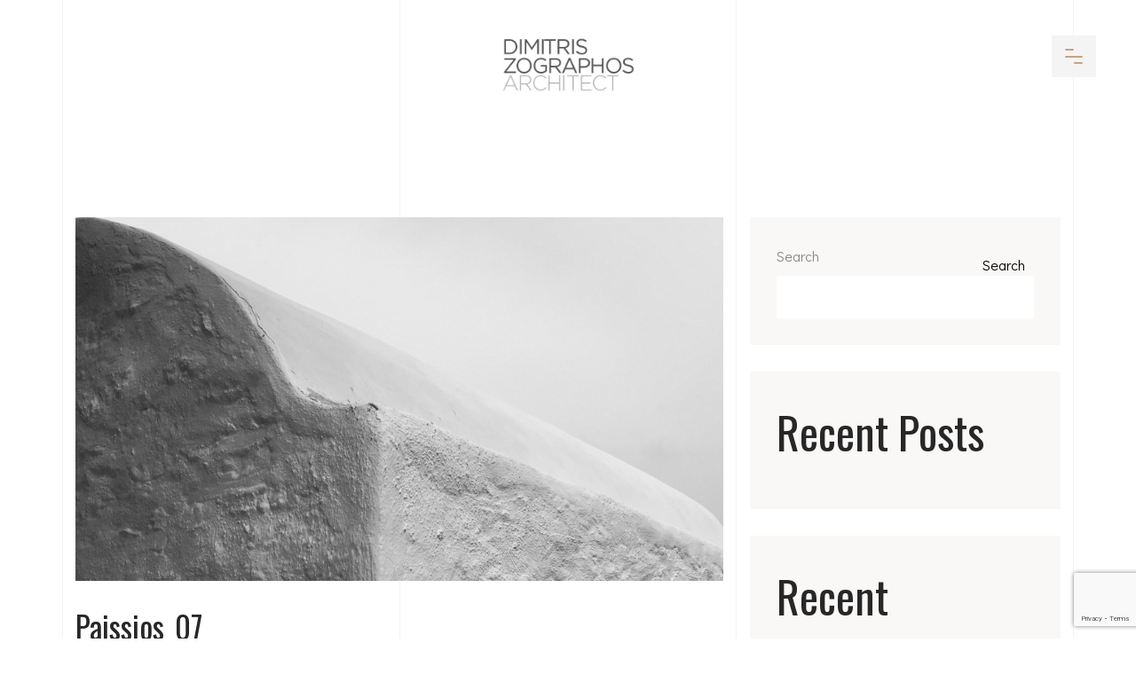

--- FILE ---
content_type: text/html; charset=UTF-8
request_url: https://dimitriszographos.com/paissios_07/
body_size: 5796
content:
<!DOCTYPE html><html dir="ltr" lang="en-US" prefix="og: https://ogp.me/ns#"><head> <!-- Meta Tags --><meta charset="UTF-8"><meta name="viewport" content="width=device-width, initial-scale=1, shrink-to-fit=no"><title>Paissios_07 - dimitris zographos architect</title> <!-- All in One SEO 4.9.3 - aioseo.com --><meta name="robots" content="max-image-preview:large" /><meta name="author" content="Yiannis Sourrapas"/><link rel="canonical" href="https://dimitriszographos.com/paissios_07/" /><meta name="generator" content="All in One SEO (AIOSEO) 4.9.3" /><meta property="og:locale" content="en_US" /><meta property="og:site_name" content="dimitris zographos architect -" /><meta property="og:type" content="article" /><meta property="og:title" content="Paissios_07 - dimitris zographos architect" /><meta property="og:url" content="https://dimitriszographos.com/paissios_07/" /><meta property="article:published_time" content="2022-05-27T14:11:53+00:00" /><meta property="article:modified_time" content="2022-05-27T14:11:53+00:00" /><meta name="twitter:card" content="summary" /><meta name="twitter:title" content="Paissios_07 - dimitris zographos architect" /> <script type="application/ld+json" class="aioseo-schema"> {"@context":"https:\/\/schema.org","@graph":[{"@type":"BreadcrumbList","@id":"https:\/\/dimitriszographos.com\/paissios_07\/#breadcrumblist","itemListElement":[{"@type":"ListItem","@id":"https:\/\/dimitriszographos.com#listItem","position":1,"name":"Home","item":"https:\/\/dimitriszographos.com","nextItem":{"@type":"ListItem","@id":"https:\/\/dimitriszographos.com\/paissios_07\/#listItem","name":"Paissios_07"}},{"@type":"ListItem","@id":"https:\/\/dimitriszographos.com\/paissios_07\/#listItem","position":2,"name":"Paissios_07","previousItem":{"@type":"ListItem","@id":"https:\/\/dimitriszographos.com#listItem","name":"Home"}}]},{"@type":"ItemPage","@id":"https:\/\/dimitriszographos.com\/paissios_07\/#itempage","url":"https:\/\/dimitriszographos.com\/paissios_07\/","name":"Paissios_07 - dimitris zographos architect","inLanguage":"en-US","isPartOf":{"@id":"https:\/\/dimitriszographos.com\/#website"},"breadcrumb":{"@id":"https:\/\/dimitriszographos.com\/paissios_07\/#breadcrumblist"},"author":{"@id":"https:\/\/dimitriszographos.com\/author\/y-sourrapas\/#author"},"creator":{"@id":"https:\/\/dimitriszographos.com\/author\/y-sourrapas\/#author"},"datePublished":"2022-05-27T16:11:53+02:00","dateModified":"2022-05-27T16:11:53+02:00"},{"@type":"Organization","@id":"https:\/\/dimitriszographos.com\/#organization","name":"My WordPress","url":"https:\/\/dimitriszographos.com\/"},{"@type":"Person","@id":"https:\/\/dimitriszographos.com\/author\/y-sourrapas\/#author","url":"https:\/\/dimitriszographos.com\/author\/y-sourrapas\/","name":"Yiannis Sourrapas"},{"@type":"WebSite","@id":"https:\/\/dimitriszographos.com\/#website","url":"https:\/\/dimitriszographos.com\/","name":"dimitris zographos architect","inLanguage":"en-US","publisher":{"@id":"https:\/\/dimitriszographos.com\/#organization"}}]} </script> <!-- All in One SEO --><link rel="alternate" type="application/rss+xml" title="dimitris zographos architect &raquo; Feed" href="https://dimitriszographos.com/feed/" /><link rel="alternate" type="application/rss+xml" title="dimitris zographos architect &raquo; Comments Feed" href="https://dimitriszographos.com/comments/feed/" /><link rel='stylesheet' id='wp-block-library-css' href='https://dimitriszographos.com/wp-includes/css/dist/block-library/style.min.css?ver=6.5.7'  media='all' /><link rel='stylesheet' id='aioseo/css/src/vue/standalone/blocks/table-of-contents/global.scss-css' href='https://dimitriszographos.com/wp-content/plugins/all-in-one-seo-pack/dist/Lite/assets/css/table-of-contents/global.e90f6d47.css?ver=4.9.3'  media='all' /> <style id='classic-theme-styles-inline-css' type='text/css'> /*! This file is auto-generated */
.wp-block-button__link{color:#fff;background-color:#32373c;border-radius:9999px;box-shadow:none;text-decoration:none;padding:calc(.667em + 2px) calc(1.333em + 2px);font-size:1.125em}.wp-block-file__button{background:#32373c;color:#fff;text-decoration:none} </style> <style id='global-styles-inline-css' type='text/css'> body{--wp--preset--color--black: #000000;--wp--preset--color--cyan-bluish-gray: #abb8c3;--wp--preset--color--white: #ffffff;--wp--preset--color--pale-pink: #f78da7;--wp--preset--color--vivid-red: #cf2e2e;--wp--preset--color--luminous-vivid-orange: #ff6900;--wp--preset--color--luminous-vivid-amber: #fcb900;--wp--preset--color--light-green-cyan: #7bdcb5;--wp--preset--color--vivid-green-cyan: #00d084;--wp--preset--color--pale-cyan-blue: #8ed1fc;--wp--preset--color--vivid-cyan-blue: #0693e3;--wp--preset--color--vivid-purple: #9b51e0;--wp--preset--gradient--vivid-cyan-blue-to-vivid-purple: linear-gradient(135deg,rgba(6,147,227,1) 0%,rgb(155,81,224) 100%);--wp--preset--gradient--light-green-cyan-to-vivid-green-cyan: linear-gradient(135deg,rgb(122,220,180) 0%,rgb(0,208,130) 100%);--wp--preset--gradient--luminous-vivid-amber-to-luminous-vivid-orange: linear-gradient(135deg,rgba(252,185,0,1) 0%,rgba(255,105,0,1) 100%);--wp--preset--gradient--luminous-vivid-orange-to-vivid-red: linear-gradient(135deg,rgba(255,105,0,1) 0%,rgb(207,46,46) 100%);--wp--preset--gradient--very-light-gray-to-cyan-bluish-gray: linear-gradient(135deg,rgb(238,238,238) 0%,rgb(169,184,195) 100%);--wp--preset--gradient--cool-to-warm-spectrum: linear-gradient(135deg,rgb(74,234,220) 0%,rgb(151,120,209) 20%,rgb(207,42,186) 40%,rgb(238,44,130) 60%,rgb(251,105,98) 80%,rgb(254,248,76) 100%);--wp--preset--gradient--blush-light-purple: linear-gradient(135deg,rgb(255,206,236) 0%,rgb(152,150,240) 100%);--wp--preset--gradient--blush-bordeaux: linear-gradient(135deg,rgb(254,205,165) 0%,rgb(254,45,45) 50%,rgb(107,0,62) 100%);--wp--preset--gradient--luminous-dusk: linear-gradient(135deg,rgb(255,203,112) 0%,rgb(199,81,192) 50%,rgb(65,88,208) 100%);--wp--preset--gradient--pale-ocean: linear-gradient(135deg,rgb(255,245,203) 0%,rgb(182,227,212) 50%,rgb(51,167,181) 100%);--wp--preset--gradient--electric-grass: linear-gradient(135deg,rgb(202,248,128) 0%,rgb(113,206,126) 100%);--wp--preset--gradient--midnight: linear-gradient(135deg,rgb(2,3,129) 0%,rgb(40,116,252) 100%);--wp--preset--font-size--small: 13px;--wp--preset--font-size--medium: 20px;--wp--preset--font-size--large: 36px;--wp--preset--font-size--x-large: 42px;--wp--preset--spacing--20: 0.44rem;--wp--preset--spacing--30: 0.67rem;--wp--preset--spacing--40: 1rem;--wp--preset--spacing--50: 1.5rem;--wp--preset--spacing--60: 2.25rem;--wp--preset--spacing--70: 3.38rem;--wp--preset--spacing--80: 5.06rem;--wp--preset--shadow--natural: 6px 6px 9px rgba(0, 0, 0, 0.2);--wp--preset--shadow--deep: 12px 12px 50px rgba(0, 0, 0, 0.4);--wp--preset--shadow--sharp: 6px 6px 0px rgba(0, 0, 0, 0.2);--wp--preset--shadow--outlined: 6px 6px 0px -3px rgba(255, 255, 255, 1), 6px 6px rgba(0, 0, 0, 1);--wp--preset--shadow--crisp: 6px 6px 0px rgba(0, 0, 0, 1);}:where(.is-layout-flex){gap: 0.5em;}:where(.is-layout-grid){gap: 0.5em;}body .is-layout-flex{display: flex;}body .is-layout-flex{flex-wrap: wrap;align-items: center;}body .is-layout-flex > *{margin: 0;}body .is-layout-grid{display: grid;}body .is-layout-grid > *{margin: 0;}:where(.wp-block-columns.is-layout-flex){gap: 2em;}:where(.wp-block-columns.is-layout-grid){gap: 2em;}:where(.wp-block-post-template.is-layout-flex){gap: 1.25em;}:where(.wp-block-post-template.is-layout-grid){gap: 1.25em;}.has-black-color{color: var(--wp--preset--color--black) !important;}.has-cyan-bluish-gray-color{color: var(--wp--preset--color--cyan-bluish-gray) !important;}.has-white-color{color: var(--wp--preset--color--white) !important;}.has-pale-pink-color{color: var(--wp--preset--color--pale-pink) !important;}.has-vivid-red-color{color: var(--wp--preset--color--vivid-red) !important;}.has-luminous-vivid-orange-color{color: var(--wp--preset--color--luminous-vivid-orange) !important;}.has-luminous-vivid-amber-color{color: var(--wp--preset--color--luminous-vivid-amber) !important;}.has-light-green-cyan-color{color: var(--wp--preset--color--light-green-cyan) !important;}.has-vivid-green-cyan-color{color: var(--wp--preset--color--vivid-green-cyan) !important;}.has-pale-cyan-blue-color{color: var(--wp--preset--color--pale-cyan-blue) !important;}.has-vivid-cyan-blue-color{color: var(--wp--preset--color--vivid-cyan-blue) !important;}.has-vivid-purple-color{color: var(--wp--preset--color--vivid-purple) !important;}.has-black-background-color{background-color: var(--wp--preset--color--black) !important;}.has-cyan-bluish-gray-background-color{background-color: var(--wp--preset--color--cyan-bluish-gray) !important;}.has-white-background-color{background-color: var(--wp--preset--color--white) !important;}.has-pale-pink-background-color{background-color: var(--wp--preset--color--pale-pink) !important;}.has-vivid-red-background-color{background-color: var(--wp--preset--color--vivid-red) !important;}.has-luminous-vivid-orange-background-color{background-color: var(--wp--preset--color--luminous-vivid-orange) !important;}.has-luminous-vivid-amber-background-color{background-color: var(--wp--preset--color--luminous-vivid-amber) !important;}.has-light-green-cyan-background-color{background-color: var(--wp--preset--color--light-green-cyan) !important;}.has-vivid-green-cyan-background-color{background-color: var(--wp--preset--color--vivid-green-cyan) !important;}.has-pale-cyan-blue-background-color{background-color: var(--wp--preset--color--pale-cyan-blue) !important;}.has-vivid-cyan-blue-background-color{background-color: var(--wp--preset--color--vivid-cyan-blue) !important;}.has-vivid-purple-background-color{background-color: var(--wp--preset--color--vivid-purple) !important;}.has-black-border-color{border-color: var(--wp--preset--color--black) !important;}.has-cyan-bluish-gray-border-color{border-color: var(--wp--preset--color--cyan-bluish-gray) !important;}.has-white-border-color{border-color: var(--wp--preset--color--white) !important;}.has-pale-pink-border-color{border-color: var(--wp--preset--color--pale-pink) !important;}.has-vivid-red-border-color{border-color: var(--wp--preset--color--vivid-red) !important;}.has-luminous-vivid-orange-border-color{border-color: var(--wp--preset--color--luminous-vivid-orange) !important;}.has-luminous-vivid-amber-border-color{border-color: var(--wp--preset--color--luminous-vivid-amber) !important;}.has-light-green-cyan-border-color{border-color: var(--wp--preset--color--light-green-cyan) !important;}.has-vivid-green-cyan-border-color{border-color: var(--wp--preset--color--vivid-green-cyan) !important;}.has-pale-cyan-blue-border-color{border-color: var(--wp--preset--color--pale-cyan-blue) !important;}.has-vivid-cyan-blue-border-color{border-color: var(--wp--preset--color--vivid-cyan-blue) !important;}.has-vivid-purple-border-color{border-color: var(--wp--preset--color--vivid-purple) !important;}.has-vivid-cyan-blue-to-vivid-purple-gradient-background{background: var(--wp--preset--gradient--vivid-cyan-blue-to-vivid-purple) !important;}.has-light-green-cyan-to-vivid-green-cyan-gradient-background{background: var(--wp--preset--gradient--light-green-cyan-to-vivid-green-cyan) !important;}.has-luminous-vivid-amber-to-luminous-vivid-orange-gradient-background{background: var(--wp--preset--gradient--luminous-vivid-amber-to-luminous-vivid-orange) !important;}.has-luminous-vivid-orange-to-vivid-red-gradient-background{background: var(--wp--preset--gradient--luminous-vivid-orange-to-vivid-red) !important;}.has-very-light-gray-to-cyan-bluish-gray-gradient-background{background: var(--wp--preset--gradient--very-light-gray-to-cyan-bluish-gray) !important;}.has-cool-to-warm-spectrum-gradient-background{background: var(--wp--preset--gradient--cool-to-warm-spectrum) !important;}.has-blush-light-purple-gradient-background{background: var(--wp--preset--gradient--blush-light-purple) !important;}.has-blush-bordeaux-gradient-background{background: var(--wp--preset--gradient--blush-bordeaux) !important;}.has-luminous-dusk-gradient-background{background: var(--wp--preset--gradient--luminous-dusk) !important;}.has-pale-ocean-gradient-background{background: var(--wp--preset--gradient--pale-ocean) !important;}.has-electric-grass-gradient-background{background: var(--wp--preset--gradient--electric-grass) !important;}.has-midnight-gradient-background{background: var(--wp--preset--gradient--midnight) !important;}.has-small-font-size{font-size: var(--wp--preset--font-size--small) !important;}.has-medium-font-size{font-size: var(--wp--preset--font-size--medium) !important;}.has-large-font-size{font-size: var(--wp--preset--font-size--large) !important;}.has-x-large-font-size{font-size: var(--wp--preset--font-size--x-large) !important;}
.wp-block-navigation a:where(:not(.wp-element-button)){color: inherit;}
:where(.wp-block-post-template.is-layout-flex){gap: 1.25em;}:where(.wp-block-post-template.is-layout-grid){gap: 1.25em;}
:where(.wp-block-columns.is-layout-flex){gap: 2em;}:where(.wp-block-columns.is-layout-grid){gap: 2em;}
.wp-block-pullquote{font-size: 1.5em;line-height: 1.6;} </style><link rel='stylesheet' id='contact-form-7-css' href='https://dimitriszographos.com/wp-content/plugins/contact-form-7/includes/css/styles.css?ver=5.9.8'  media='all' /><link rel='stylesheet' id='trp-language-switcher-style-css' href='https://dimitriszographos.com/wp-content/plugins/translatepress-multilingual/assets/css/trp-language-switcher.css?ver=3.0.7'  media='all' /><link rel='stylesheet' id='animate-css' href='https://dimitriszographos.com/wp-content/themes/nextarch/assets/css/animate.css?ver=6.5.7'  media='all' /><link rel='stylesheet' id='bootstrap-css' href='https://dimitriszographos.com/wp-content/themes/nextarch/assets/css/bootstrap.min.css?ver=6.5.7'  media='all' /><link rel='stylesheet' id='font-awesome-css' href='https://dimitriszographos.com/wp-content/plugins/elementor/assets/lib/font-awesome/css/font-awesome.min.css?ver=4.7.0'  media='all' /><link rel='stylesheet' id='magnific-popup-css' href='https://dimitriszographos.com/wp-content/themes/nextarch/assets/css/magnific-popup.css?ver=6.5.7'  media='all' /><link rel='stylesheet' id='YouTubePopUp-css' href='https://dimitriszographos.com/wp-content/themes/nextarch/assets/css/YouTubePopUp.css?ver=6.5.7'  media='all' /><link rel='stylesheet' id='swiper-css' href='https://dimitriszographos.com/wp-content/plugins/elementor/assets/lib/swiper/v8/css/swiper.min.css?ver=8.4.5'  media='all' /><link rel='stylesheet' id='owl-carousel-css' href='https://dimitriszographos.com/wp-content/themes/nextarch/assets/css/owl.carousel.min.css?ver=6.5.7'  media='all' /><link rel='stylesheet' id='owl-theme-default-css' href='https://dimitriszographos.com/wp-content/themes/nextarch/assets/css/owl.theme.default.min.css?ver=6.5.7'  media='all' /><link rel='stylesheet' id='bootstrap-menu-css' href='https://dimitriszographos.com/wp-content/themes/nextarch/assets/css/bootstrap.menu.css?ver=6.5.7'  media='all' /><link rel='stylesheet' id='nextarch-style-css' href='https://dimitriszographos.com/wp-content/themes/nextarch/assets/css/style.css?ver=6.5.7'  media='all' /><link rel='stylesheet' id='nextarch-css-css' href='https://dimitriszographos.com/wp-content/themes/nextarch/style.css?ver=2021-08-05'  media='all' /><link rel="https://api.w.org/" href="https://dimitriszographos.com/wp-json/" /><link rel="alternate" type="application/json" href="https://dimitriszographos.com/wp-json/wp/v2/media/2047" /><link rel="EditURI" type="application/rsd+xml" title="RSD" href="https://dimitriszographos.com/xmlrpc.php?rsd" /><link rel='shortlink' href='https://dimitriszographos.com/?p=2047' /><link rel="alternate" type="application/json+oembed" href="https://dimitriszographos.com/wp-json/oembed/1.0/embed?url=https%3A%2F%2Fdimitriszographos.com%2Fpaissios_07%2F" /><link rel="alternate" type="text/xml+oembed" href="https://dimitriszographos.com/wp-json/oembed/1.0/embed?url=https%3A%2F%2Fdimitriszographos.com%2Fpaissios_07%2F&#038;format=xml" /><link rel="alternate" hreflang="en-US" href="https://dimitriszographos.com/paissios_07/"/><link rel="alternate" hreflang="el" href="https://dimitriszographos.com/el/paissios_07/"/><link rel="alternate" hreflang="en" href="https://dimitriszographos.com/paissios_07/"/><meta name="generator" content="Elementor 3.29.2; features: additional_custom_breakpoints, e_local_google_fonts; settings: css_print_method-external, google_font-enabled, font_display-auto"> <style> .e-con.e-parent:nth-of-type(n+4):not(.e-lazyloaded):not(.e-no-lazyload),
 .e-con.e-parent:nth-of-type(n+4):not(.e-lazyloaded):not(.e-no-lazyload) * {
 background-image: none !important;
 }
 @media screen and (max-height: 1024px) {
 .e-con.e-parent:nth-of-type(n+3):not(.e-lazyloaded):not(.e-no-lazyload),
 .e-con.e-parent:nth-of-type(n+3):not(.e-lazyloaded):not(.e-no-lazyload) * {
 background-image: none !important;
 }
 }
 @media screen and (max-height: 640px) {
 .e-con.e-parent:nth-of-type(n+2):not(.e-lazyloaded):not(.e-no-lazyload),
 .e-con.e-parent:nth-of-type(n+2):not(.e-lazyloaded):not(.e-no-lazyload) * {
 background-image: none !important;
 }
 } </style><link rel="icon" href="https://dimitriszographos.com/wp-content/uploads/cropped-D_Zographos_site_icon-32x32.jpg" sizes="32x32" /><link rel="icon" href="https://dimitriszographos.com/wp-content/uploads/cropped-D_Zographos_site_icon-192x192.jpg" sizes="192x192" /><link rel="apple-touch-icon" href="https://dimitriszographos.com/wp-content/uploads/cropped-D_Zographos_site_icon-180x180.jpg" /><meta name="msapplication-TileImage" content="https://dimitriszographos.com/wp-content/uploads/cropped-D_Zographos_site_icon-270x270.jpg" /> <style type="text/css" id="wp-custom-css"> .next-section-contact form p {display:block;} </style></head><body class="attachment attachment-template-default single single-attachment postid-2047 attachmentid-2047 attachment-jpeg translatepress-en_US elementor-default elementor-kit-35"><div id="Lfa-page-loading" class="Lfa-pageloading"><div class="Lfa-pageloading-inner"> <img src="https://dimitriszographos.com/wp-content/uploads/Logo_Zographos_Dimitris-1.jpg" class="logo" alt=""></div></div><div id="next-page-wrapper"> <!-- Lines --><div class="content-lines-wrapper"><div class="content-lines-inner"><div class="content-lines"></div></div></div> <!-- Menu --><div class="next-header-overlay menu-slide header-dark"><div class="container"><div class="next-header-container"> <!-- Burger menu --><div class="burger-menu animate-box" data-animate-effect="fadeInRight"><div class="line-menu line-half first-line"></div><div class="line-menu"></div><div class="line-menu line-half last-line"></div></div> <!--Navigation menu--><nav class="next-menu-overlay"><ul class=""><li id="menu-item-98" class="menu-item menu-item-type-post_type menu-item-object-page menu-item-home menu-item-98 nav-item"><a   title="Home" href="https://dimitriszographos.com/">Home</a></li><li id="menu-item-2101" class="menu-item menu-item-type-post_type menu-item-object-page menu-item-2101 nav-item"><a   title="About" href="https://dimitriszographos.com/about-2/">About</a></li><li id="menu-item-99" class="menu-item menu-item-type-post_type menu-item-object-page menu-item-99 nav-item"><a   title="Projects" href="https://dimitriszographos.com/projects-2/">Projects</a></li><li id="menu-item-176" class="menu-item menu-item-type-post_type menu-item-object-page menu-item-176 nav-item"><a   title="Contact" href="https://dimitriszographos.com/contact/">Contact</a></li></ul> <!-- Menu social media --><div class="menu-social-media"> <a href="https://www.facebook.com/dimitris.zographos"> <span class="next-social-icon fa fa-facebook"></span> </a> <a href="https://www.instagram.com/dimitriszographos/"> <span class="next-social-icon fa fa-instagram"></span> </a></div></nav></div></div></div> <!-- Header --><header><div class="container"><div class="row"><div class="col-md-12 animate-box" data-animate-effect="fadeInUp"><div class="next-header-container d-flex"> <!-- Logo --><div class="text-center flex-grow-1"> <a href="https://dimitriszographos.com/"><img src="https://dimitriszographos.com/wp-content/uploads/Logo_Zographos_Dimitris-1.jpg" alt="" class="logo"></a></div></div></div></div></div></header><section class="post-page section-padding"><div class="container"><div class="row"> <!-- Content --><div class="col-md-8 mb-30 animate-box" data-animate-effect="fadeInUp"><div class="single-content"> <img class="mb-30 img-fluid" src="https://dimitriszographos.com/wp-content/uploads/Paissios_07.jpg" alt=""><h4>Paissios_07</h4><p class="attachment"><a href='https://dimitriszographos.com/wp-content/uploads/Paissios_07.jpg'><img fetchpriority="high" decoding="async" width="300" height="169" src="[data-uri]" data-src="https://dimitriszographos.com/wp-content/uploads/Paissios_07-300x169.jpg" class="attachment-medium size-medium lazyload" alt="" data-srcset="https://dimitriszographos.com/wp-content/uploads/Paissios_07-300x169.jpg 300w, https://dimitriszographos.com/wp-content/uploads/Paissios_07-1024x576.jpg 1024w, https://dimitriszographos.com/wp-content/uploads/Paissios_07-768x432.jpg 768w, https://dimitriszographos.com/wp-content/uploads/Paissios_07-1536x864.jpg 1536w, https://dimitriszographos.com/wp-content/uploads/Paissios_07-18x10.jpg 18w, https://dimitriszographos.com/wp-content/uploads/Paissios_07.jpg 1920w" sizes="(max-width: 300px) 100vw, 300px" /><noscript><img decoding="async" width="300" height="169" src="https://dimitriszographos.com/wp-content/uploads/Paissios_07-300x169.jpg" class="attachment-medium size-medium lazyload" alt="" srcset="https://dimitriszographos.com/wp-content/uploads/Paissios_07-300x169.jpg 300w, https://dimitriszographos.com/wp-content/uploads/Paissios_07-1024x576.jpg 1024w, https://dimitriszographos.com/wp-content/uploads/Paissios_07-768x432.jpg 768w, https://dimitriszographos.com/wp-content/uploads/Paissios_07-1536x864.jpg 1536w, https://dimitriszographos.com/wp-content/uploads/Paissios_07-18x10.jpg 18w, https://dimitriszographos.com/wp-content/uploads/Paissios_07.jpg 1920w" sizes="(max-width: 300px) 100vw, 300px" /></noscript></a></p></div></div> <!-- Sidebar --><div class="col-md-4 animate-box"  data-animate-effect="fadeInUp"><div class="nextarch-sidebar-part"><div id="block-2" class="single-widget mb-45 widget_block widget_search"><form role="search" method="get" action="https://dimitriszographos.com/" class="wp-block-search__button-outside wp-block-search__text-button wp-block-search"    ><label class="wp-block-search__label" for="wp-block-search__input-1" >Search</label><div class="wp-block-search__inside-wrapper " ><input class="wp-block-search__input" id="wp-block-search__input-1" placeholder="" value="" type="search" name="s" required /><button aria-label="Search" class="wp-block-search__button wp-element-button" type="submit" >Search</button></div></form></div><div id="block-3" class="single-widget mb-45 widget_block"><div class="wp-block-group"><div class="wp-block-group__inner-container is-layout-flow wp-block-group-is-layout-flow"><h2 class="wp-block-heading">Recent Posts</h2><ul class="wp-block-latest-posts__list wp-block-latest-posts"></ul></div></div></div><div id="block-4" class="single-widget mb-45 widget_block"><div class="wp-block-group"><div class="wp-block-group__inner-container is-layout-flow wp-block-group-is-layout-flow"><h2 class="wp-block-heading">Recent Comments</h2><div class="no-comments wp-block-latest-comments">No comments to show.</div></div></div></div><div id="block-5" class="single-widget mb-45 widget_block"><div class="wp-block-group"><div class="wp-block-group__inner-container is-layout-flow wp-block-group-is-layout-flow"><h2 class="wp-block-heading">Archives</h2><div class="wp-block-archives-list wp-block-archives">No archives to show.</div></div></div></div><div id="block-6" class="single-widget mb-45 widget_block"><div class="wp-block-group"><div class="wp-block-group__inner-container is-layout-flow wp-block-group-is-layout-flow"><h2 class="wp-block-heading">Categories</h2><ul class="wp-block-categories-list wp-block-categories"><li class="cat-item-none">No categories</li></ul></div></div></div><div id="search-1" class="single-widget mb-45 widget_search"><form class="nextarch-sidebar-search-form" action="https://dimitriszographos.com/"> <input type="search" placeholder="Search..." name="s"> <button type="submit"><i class="fa fa-search" aria-hidden="true"></i></button></form></div><div id="categories-2" class="single-widget mb-45 widget_categories"><h3 class="widget-title">Categories</h3><ul><li class="cat-item-none">No categories</li></ul></div></div></div></div></div></section><footer><div class="container next-footer-container"><div class="row"><div class="col-md-8"><div ><div class="textwidget custom-html-widget"><ul class="next-social-icons"><li class="next-social-icons-item"> <a class="next-social-link" href="https://www.facebook.com/dimitris.zographos"> <span class="next-social-icon fa fa-facebook-f"></span> </a></li><li class="next-social-icons-item"> <a class="next-social-link" href="https://www.instagram.com/dimitriszographos/"> <span class="next-social-icon fa fa-instagram"></span> </a></li></ul></div></div></div><div class="col-md-4"><p class="next-copyright">©2022–2025 Dimitris Zographos. All rights reserved.</p></div></div></div></footer></div> <template id="tp-language" data-tp-language="en_US"></template> <!-- GA Google Analytics @ https://m0n.co/ga --> <script async src="https://www.googletagmanager.com/gtag/js?id=G-J3KY1MH3P7"></script> <script> window.dataLayer = window.dataLayer || [];
 function gtag(){dataLayer.push(arguments);}
 gtag('js', new Date());
 gtag('config', 'G-J3KY1MH3P7'); </script> <script  src="https://dimitriszographos.com/wp-includes/js/dist/vendor/wp-polyfill.min.js?ver=3.15.0" id="wp-polyfill-js"></script> <script  src="https://dimitriszographos.com/wp-includes/js/dist/hooks.min.js?ver=2810c76e705dd1a53b18" id="wp-hooks-js"></script> <script  src="https://dimitriszographos.com/wp-includes/js/dist/i18n.min.js?ver=5e580eb46a90c2b997e6" id="wp-i18n-js"></script> <script  id="wp-i18n-js-after"> /* <![CDATA[ */
wp.i18n.setLocaleData( { 'text direction\u0004ltr': [ 'ltr' ] } );
/* ]]> */ </script> <script type="text/javascript" id="contact-form-7-js-extra"> /* <![CDATA[ */
var wpcf7 = {"api":{"root":"https:\/\/dimitriszographos.com\/wp-json\/","namespace":"contact-form-7\/v1"},"cached":"1"};
/* ]]> */ </script> <script defer  src="https://dimitriszographos.com/wp-content/plugins/sg-cachepress/assets/js/lazysizes.min.js?ver=7.7.5" id="siteground-optimizer-lazy-sizes-js-js"></script> <script defer  src="https://www.google.com/recaptcha/api.js?render=6Le8OggqAAAAAMu4Ds4YlIdhCz-83krHBlYmIofM&ver=3.0" id="google-recaptcha-js"></script> <script type="text/javascript" id="wpcf7-recaptcha-js-extra"> /* <![CDATA[ */
var wpcf7_recaptcha = {"sitekey":"6Le8OggqAAAAAMu4Ds4YlIdhCz-83krHBlYmIofM","actions":{"homepage":"homepage","contactform":"contactform"}};
/* ]]> */ </script> <script defer src="https://dimitriszographos.com/wp-content/uploads/siteground-optimizer-assets/siteground-optimizer-combined-js-37530189beeffcfb40bb0acbb5570d3d.js"></script></body></html>

--- FILE ---
content_type: text/html; charset=utf-8
request_url: https://www.google.com/recaptcha/api2/anchor?ar=1&k=6Le8OggqAAAAAMu4Ds4YlIdhCz-83krHBlYmIofM&co=aHR0cHM6Ly9kaW1pdHJpc3pvZ3JhcGhvcy5jb206NDQz&hl=en&v=PoyoqOPhxBO7pBk68S4YbpHZ&size=invisible&anchor-ms=20000&execute-ms=30000&cb=cm2l57sc7tzd
body_size: 48719
content:
<!DOCTYPE HTML><html dir="ltr" lang="en"><head><meta http-equiv="Content-Type" content="text/html; charset=UTF-8">
<meta http-equiv="X-UA-Compatible" content="IE=edge">
<title>reCAPTCHA</title>
<style type="text/css">
/* cyrillic-ext */
@font-face {
  font-family: 'Roboto';
  font-style: normal;
  font-weight: 400;
  font-stretch: 100%;
  src: url(//fonts.gstatic.com/s/roboto/v48/KFO7CnqEu92Fr1ME7kSn66aGLdTylUAMa3GUBHMdazTgWw.woff2) format('woff2');
  unicode-range: U+0460-052F, U+1C80-1C8A, U+20B4, U+2DE0-2DFF, U+A640-A69F, U+FE2E-FE2F;
}
/* cyrillic */
@font-face {
  font-family: 'Roboto';
  font-style: normal;
  font-weight: 400;
  font-stretch: 100%;
  src: url(//fonts.gstatic.com/s/roboto/v48/KFO7CnqEu92Fr1ME7kSn66aGLdTylUAMa3iUBHMdazTgWw.woff2) format('woff2');
  unicode-range: U+0301, U+0400-045F, U+0490-0491, U+04B0-04B1, U+2116;
}
/* greek-ext */
@font-face {
  font-family: 'Roboto';
  font-style: normal;
  font-weight: 400;
  font-stretch: 100%;
  src: url(//fonts.gstatic.com/s/roboto/v48/KFO7CnqEu92Fr1ME7kSn66aGLdTylUAMa3CUBHMdazTgWw.woff2) format('woff2');
  unicode-range: U+1F00-1FFF;
}
/* greek */
@font-face {
  font-family: 'Roboto';
  font-style: normal;
  font-weight: 400;
  font-stretch: 100%;
  src: url(//fonts.gstatic.com/s/roboto/v48/KFO7CnqEu92Fr1ME7kSn66aGLdTylUAMa3-UBHMdazTgWw.woff2) format('woff2');
  unicode-range: U+0370-0377, U+037A-037F, U+0384-038A, U+038C, U+038E-03A1, U+03A3-03FF;
}
/* math */
@font-face {
  font-family: 'Roboto';
  font-style: normal;
  font-weight: 400;
  font-stretch: 100%;
  src: url(//fonts.gstatic.com/s/roboto/v48/KFO7CnqEu92Fr1ME7kSn66aGLdTylUAMawCUBHMdazTgWw.woff2) format('woff2');
  unicode-range: U+0302-0303, U+0305, U+0307-0308, U+0310, U+0312, U+0315, U+031A, U+0326-0327, U+032C, U+032F-0330, U+0332-0333, U+0338, U+033A, U+0346, U+034D, U+0391-03A1, U+03A3-03A9, U+03B1-03C9, U+03D1, U+03D5-03D6, U+03F0-03F1, U+03F4-03F5, U+2016-2017, U+2034-2038, U+203C, U+2040, U+2043, U+2047, U+2050, U+2057, U+205F, U+2070-2071, U+2074-208E, U+2090-209C, U+20D0-20DC, U+20E1, U+20E5-20EF, U+2100-2112, U+2114-2115, U+2117-2121, U+2123-214F, U+2190, U+2192, U+2194-21AE, U+21B0-21E5, U+21F1-21F2, U+21F4-2211, U+2213-2214, U+2216-22FF, U+2308-230B, U+2310, U+2319, U+231C-2321, U+2336-237A, U+237C, U+2395, U+239B-23B7, U+23D0, U+23DC-23E1, U+2474-2475, U+25AF, U+25B3, U+25B7, U+25BD, U+25C1, U+25CA, U+25CC, U+25FB, U+266D-266F, U+27C0-27FF, U+2900-2AFF, U+2B0E-2B11, U+2B30-2B4C, U+2BFE, U+3030, U+FF5B, U+FF5D, U+1D400-1D7FF, U+1EE00-1EEFF;
}
/* symbols */
@font-face {
  font-family: 'Roboto';
  font-style: normal;
  font-weight: 400;
  font-stretch: 100%;
  src: url(//fonts.gstatic.com/s/roboto/v48/KFO7CnqEu92Fr1ME7kSn66aGLdTylUAMaxKUBHMdazTgWw.woff2) format('woff2');
  unicode-range: U+0001-000C, U+000E-001F, U+007F-009F, U+20DD-20E0, U+20E2-20E4, U+2150-218F, U+2190, U+2192, U+2194-2199, U+21AF, U+21E6-21F0, U+21F3, U+2218-2219, U+2299, U+22C4-22C6, U+2300-243F, U+2440-244A, U+2460-24FF, U+25A0-27BF, U+2800-28FF, U+2921-2922, U+2981, U+29BF, U+29EB, U+2B00-2BFF, U+4DC0-4DFF, U+FFF9-FFFB, U+10140-1018E, U+10190-1019C, U+101A0, U+101D0-101FD, U+102E0-102FB, U+10E60-10E7E, U+1D2C0-1D2D3, U+1D2E0-1D37F, U+1F000-1F0FF, U+1F100-1F1AD, U+1F1E6-1F1FF, U+1F30D-1F30F, U+1F315, U+1F31C, U+1F31E, U+1F320-1F32C, U+1F336, U+1F378, U+1F37D, U+1F382, U+1F393-1F39F, U+1F3A7-1F3A8, U+1F3AC-1F3AF, U+1F3C2, U+1F3C4-1F3C6, U+1F3CA-1F3CE, U+1F3D4-1F3E0, U+1F3ED, U+1F3F1-1F3F3, U+1F3F5-1F3F7, U+1F408, U+1F415, U+1F41F, U+1F426, U+1F43F, U+1F441-1F442, U+1F444, U+1F446-1F449, U+1F44C-1F44E, U+1F453, U+1F46A, U+1F47D, U+1F4A3, U+1F4B0, U+1F4B3, U+1F4B9, U+1F4BB, U+1F4BF, U+1F4C8-1F4CB, U+1F4D6, U+1F4DA, U+1F4DF, U+1F4E3-1F4E6, U+1F4EA-1F4ED, U+1F4F7, U+1F4F9-1F4FB, U+1F4FD-1F4FE, U+1F503, U+1F507-1F50B, U+1F50D, U+1F512-1F513, U+1F53E-1F54A, U+1F54F-1F5FA, U+1F610, U+1F650-1F67F, U+1F687, U+1F68D, U+1F691, U+1F694, U+1F698, U+1F6AD, U+1F6B2, U+1F6B9-1F6BA, U+1F6BC, U+1F6C6-1F6CF, U+1F6D3-1F6D7, U+1F6E0-1F6EA, U+1F6F0-1F6F3, U+1F6F7-1F6FC, U+1F700-1F7FF, U+1F800-1F80B, U+1F810-1F847, U+1F850-1F859, U+1F860-1F887, U+1F890-1F8AD, U+1F8B0-1F8BB, U+1F8C0-1F8C1, U+1F900-1F90B, U+1F93B, U+1F946, U+1F984, U+1F996, U+1F9E9, U+1FA00-1FA6F, U+1FA70-1FA7C, U+1FA80-1FA89, U+1FA8F-1FAC6, U+1FACE-1FADC, U+1FADF-1FAE9, U+1FAF0-1FAF8, U+1FB00-1FBFF;
}
/* vietnamese */
@font-face {
  font-family: 'Roboto';
  font-style: normal;
  font-weight: 400;
  font-stretch: 100%;
  src: url(//fonts.gstatic.com/s/roboto/v48/KFO7CnqEu92Fr1ME7kSn66aGLdTylUAMa3OUBHMdazTgWw.woff2) format('woff2');
  unicode-range: U+0102-0103, U+0110-0111, U+0128-0129, U+0168-0169, U+01A0-01A1, U+01AF-01B0, U+0300-0301, U+0303-0304, U+0308-0309, U+0323, U+0329, U+1EA0-1EF9, U+20AB;
}
/* latin-ext */
@font-face {
  font-family: 'Roboto';
  font-style: normal;
  font-weight: 400;
  font-stretch: 100%;
  src: url(//fonts.gstatic.com/s/roboto/v48/KFO7CnqEu92Fr1ME7kSn66aGLdTylUAMa3KUBHMdazTgWw.woff2) format('woff2');
  unicode-range: U+0100-02BA, U+02BD-02C5, U+02C7-02CC, U+02CE-02D7, U+02DD-02FF, U+0304, U+0308, U+0329, U+1D00-1DBF, U+1E00-1E9F, U+1EF2-1EFF, U+2020, U+20A0-20AB, U+20AD-20C0, U+2113, U+2C60-2C7F, U+A720-A7FF;
}
/* latin */
@font-face {
  font-family: 'Roboto';
  font-style: normal;
  font-weight: 400;
  font-stretch: 100%;
  src: url(//fonts.gstatic.com/s/roboto/v48/KFO7CnqEu92Fr1ME7kSn66aGLdTylUAMa3yUBHMdazQ.woff2) format('woff2');
  unicode-range: U+0000-00FF, U+0131, U+0152-0153, U+02BB-02BC, U+02C6, U+02DA, U+02DC, U+0304, U+0308, U+0329, U+2000-206F, U+20AC, U+2122, U+2191, U+2193, U+2212, U+2215, U+FEFF, U+FFFD;
}
/* cyrillic-ext */
@font-face {
  font-family: 'Roboto';
  font-style: normal;
  font-weight: 500;
  font-stretch: 100%;
  src: url(//fonts.gstatic.com/s/roboto/v48/KFO7CnqEu92Fr1ME7kSn66aGLdTylUAMa3GUBHMdazTgWw.woff2) format('woff2');
  unicode-range: U+0460-052F, U+1C80-1C8A, U+20B4, U+2DE0-2DFF, U+A640-A69F, U+FE2E-FE2F;
}
/* cyrillic */
@font-face {
  font-family: 'Roboto';
  font-style: normal;
  font-weight: 500;
  font-stretch: 100%;
  src: url(//fonts.gstatic.com/s/roboto/v48/KFO7CnqEu92Fr1ME7kSn66aGLdTylUAMa3iUBHMdazTgWw.woff2) format('woff2');
  unicode-range: U+0301, U+0400-045F, U+0490-0491, U+04B0-04B1, U+2116;
}
/* greek-ext */
@font-face {
  font-family: 'Roboto';
  font-style: normal;
  font-weight: 500;
  font-stretch: 100%;
  src: url(//fonts.gstatic.com/s/roboto/v48/KFO7CnqEu92Fr1ME7kSn66aGLdTylUAMa3CUBHMdazTgWw.woff2) format('woff2');
  unicode-range: U+1F00-1FFF;
}
/* greek */
@font-face {
  font-family: 'Roboto';
  font-style: normal;
  font-weight: 500;
  font-stretch: 100%;
  src: url(//fonts.gstatic.com/s/roboto/v48/KFO7CnqEu92Fr1ME7kSn66aGLdTylUAMa3-UBHMdazTgWw.woff2) format('woff2');
  unicode-range: U+0370-0377, U+037A-037F, U+0384-038A, U+038C, U+038E-03A1, U+03A3-03FF;
}
/* math */
@font-face {
  font-family: 'Roboto';
  font-style: normal;
  font-weight: 500;
  font-stretch: 100%;
  src: url(//fonts.gstatic.com/s/roboto/v48/KFO7CnqEu92Fr1ME7kSn66aGLdTylUAMawCUBHMdazTgWw.woff2) format('woff2');
  unicode-range: U+0302-0303, U+0305, U+0307-0308, U+0310, U+0312, U+0315, U+031A, U+0326-0327, U+032C, U+032F-0330, U+0332-0333, U+0338, U+033A, U+0346, U+034D, U+0391-03A1, U+03A3-03A9, U+03B1-03C9, U+03D1, U+03D5-03D6, U+03F0-03F1, U+03F4-03F5, U+2016-2017, U+2034-2038, U+203C, U+2040, U+2043, U+2047, U+2050, U+2057, U+205F, U+2070-2071, U+2074-208E, U+2090-209C, U+20D0-20DC, U+20E1, U+20E5-20EF, U+2100-2112, U+2114-2115, U+2117-2121, U+2123-214F, U+2190, U+2192, U+2194-21AE, U+21B0-21E5, U+21F1-21F2, U+21F4-2211, U+2213-2214, U+2216-22FF, U+2308-230B, U+2310, U+2319, U+231C-2321, U+2336-237A, U+237C, U+2395, U+239B-23B7, U+23D0, U+23DC-23E1, U+2474-2475, U+25AF, U+25B3, U+25B7, U+25BD, U+25C1, U+25CA, U+25CC, U+25FB, U+266D-266F, U+27C0-27FF, U+2900-2AFF, U+2B0E-2B11, U+2B30-2B4C, U+2BFE, U+3030, U+FF5B, U+FF5D, U+1D400-1D7FF, U+1EE00-1EEFF;
}
/* symbols */
@font-face {
  font-family: 'Roboto';
  font-style: normal;
  font-weight: 500;
  font-stretch: 100%;
  src: url(//fonts.gstatic.com/s/roboto/v48/KFO7CnqEu92Fr1ME7kSn66aGLdTylUAMaxKUBHMdazTgWw.woff2) format('woff2');
  unicode-range: U+0001-000C, U+000E-001F, U+007F-009F, U+20DD-20E0, U+20E2-20E4, U+2150-218F, U+2190, U+2192, U+2194-2199, U+21AF, U+21E6-21F0, U+21F3, U+2218-2219, U+2299, U+22C4-22C6, U+2300-243F, U+2440-244A, U+2460-24FF, U+25A0-27BF, U+2800-28FF, U+2921-2922, U+2981, U+29BF, U+29EB, U+2B00-2BFF, U+4DC0-4DFF, U+FFF9-FFFB, U+10140-1018E, U+10190-1019C, U+101A0, U+101D0-101FD, U+102E0-102FB, U+10E60-10E7E, U+1D2C0-1D2D3, U+1D2E0-1D37F, U+1F000-1F0FF, U+1F100-1F1AD, U+1F1E6-1F1FF, U+1F30D-1F30F, U+1F315, U+1F31C, U+1F31E, U+1F320-1F32C, U+1F336, U+1F378, U+1F37D, U+1F382, U+1F393-1F39F, U+1F3A7-1F3A8, U+1F3AC-1F3AF, U+1F3C2, U+1F3C4-1F3C6, U+1F3CA-1F3CE, U+1F3D4-1F3E0, U+1F3ED, U+1F3F1-1F3F3, U+1F3F5-1F3F7, U+1F408, U+1F415, U+1F41F, U+1F426, U+1F43F, U+1F441-1F442, U+1F444, U+1F446-1F449, U+1F44C-1F44E, U+1F453, U+1F46A, U+1F47D, U+1F4A3, U+1F4B0, U+1F4B3, U+1F4B9, U+1F4BB, U+1F4BF, U+1F4C8-1F4CB, U+1F4D6, U+1F4DA, U+1F4DF, U+1F4E3-1F4E6, U+1F4EA-1F4ED, U+1F4F7, U+1F4F9-1F4FB, U+1F4FD-1F4FE, U+1F503, U+1F507-1F50B, U+1F50D, U+1F512-1F513, U+1F53E-1F54A, U+1F54F-1F5FA, U+1F610, U+1F650-1F67F, U+1F687, U+1F68D, U+1F691, U+1F694, U+1F698, U+1F6AD, U+1F6B2, U+1F6B9-1F6BA, U+1F6BC, U+1F6C6-1F6CF, U+1F6D3-1F6D7, U+1F6E0-1F6EA, U+1F6F0-1F6F3, U+1F6F7-1F6FC, U+1F700-1F7FF, U+1F800-1F80B, U+1F810-1F847, U+1F850-1F859, U+1F860-1F887, U+1F890-1F8AD, U+1F8B0-1F8BB, U+1F8C0-1F8C1, U+1F900-1F90B, U+1F93B, U+1F946, U+1F984, U+1F996, U+1F9E9, U+1FA00-1FA6F, U+1FA70-1FA7C, U+1FA80-1FA89, U+1FA8F-1FAC6, U+1FACE-1FADC, U+1FADF-1FAE9, U+1FAF0-1FAF8, U+1FB00-1FBFF;
}
/* vietnamese */
@font-face {
  font-family: 'Roboto';
  font-style: normal;
  font-weight: 500;
  font-stretch: 100%;
  src: url(//fonts.gstatic.com/s/roboto/v48/KFO7CnqEu92Fr1ME7kSn66aGLdTylUAMa3OUBHMdazTgWw.woff2) format('woff2');
  unicode-range: U+0102-0103, U+0110-0111, U+0128-0129, U+0168-0169, U+01A0-01A1, U+01AF-01B0, U+0300-0301, U+0303-0304, U+0308-0309, U+0323, U+0329, U+1EA0-1EF9, U+20AB;
}
/* latin-ext */
@font-face {
  font-family: 'Roboto';
  font-style: normal;
  font-weight: 500;
  font-stretch: 100%;
  src: url(//fonts.gstatic.com/s/roboto/v48/KFO7CnqEu92Fr1ME7kSn66aGLdTylUAMa3KUBHMdazTgWw.woff2) format('woff2');
  unicode-range: U+0100-02BA, U+02BD-02C5, U+02C7-02CC, U+02CE-02D7, U+02DD-02FF, U+0304, U+0308, U+0329, U+1D00-1DBF, U+1E00-1E9F, U+1EF2-1EFF, U+2020, U+20A0-20AB, U+20AD-20C0, U+2113, U+2C60-2C7F, U+A720-A7FF;
}
/* latin */
@font-face {
  font-family: 'Roboto';
  font-style: normal;
  font-weight: 500;
  font-stretch: 100%;
  src: url(//fonts.gstatic.com/s/roboto/v48/KFO7CnqEu92Fr1ME7kSn66aGLdTylUAMa3yUBHMdazQ.woff2) format('woff2');
  unicode-range: U+0000-00FF, U+0131, U+0152-0153, U+02BB-02BC, U+02C6, U+02DA, U+02DC, U+0304, U+0308, U+0329, U+2000-206F, U+20AC, U+2122, U+2191, U+2193, U+2212, U+2215, U+FEFF, U+FFFD;
}
/* cyrillic-ext */
@font-face {
  font-family: 'Roboto';
  font-style: normal;
  font-weight: 900;
  font-stretch: 100%;
  src: url(//fonts.gstatic.com/s/roboto/v48/KFO7CnqEu92Fr1ME7kSn66aGLdTylUAMa3GUBHMdazTgWw.woff2) format('woff2');
  unicode-range: U+0460-052F, U+1C80-1C8A, U+20B4, U+2DE0-2DFF, U+A640-A69F, U+FE2E-FE2F;
}
/* cyrillic */
@font-face {
  font-family: 'Roboto';
  font-style: normal;
  font-weight: 900;
  font-stretch: 100%;
  src: url(//fonts.gstatic.com/s/roboto/v48/KFO7CnqEu92Fr1ME7kSn66aGLdTylUAMa3iUBHMdazTgWw.woff2) format('woff2');
  unicode-range: U+0301, U+0400-045F, U+0490-0491, U+04B0-04B1, U+2116;
}
/* greek-ext */
@font-face {
  font-family: 'Roboto';
  font-style: normal;
  font-weight: 900;
  font-stretch: 100%;
  src: url(//fonts.gstatic.com/s/roboto/v48/KFO7CnqEu92Fr1ME7kSn66aGLdTylUAMa3CUBHMdazTgWw.woff2) format('woff2');
  unicode-range: U+1F00-1FFF;
}
/* greek */
@font-face {
  font-family: 'Roboto';
  font-style: normal;
  font-weight: 900;
  font-stretch: 100%;
  src: url(//fonts.gstatic.com/s/roboto/v48/KFO7CnqEu92Fr1ME7kSn66aGLdTylUAMa3-UBHMdazTgWw.woff2) format('woff2');
  unicode-range: U+0370-0377, U+037A-037F, U+0384-038A, U+038C, U+038E-03A1, U+03A3-03FF;
}
/* math */
@font-face {
  font-family: 'Roboto';
  font-style: normal;
  font-weight: 900;
  font-stretch: 100%;
  src: url(//fonts.gstatic.com/s/roboto/v48/KFO7CnqEu92Fr1ME7kSn66aGLdTylUAMawCUBHMdazTgWw.woff2) format('woff2');
  unicode-range: U+0302-0303, U+0305, U+0307-0308, U+0310, U+0312, U+0315, U+031A, U+0326-0327, U+032C, U+032F-0330, U+0332-0333, U+0338, U+033A, U+0346, U+034D, U+0391-03A1, U+03A3-03A9, U+03B1-03C9, U+03D1, U+03D5-03D6, U+03F0-03F1, U+03F4-03F5, U+2016-2017, U+2034-2038, U+203C, U+2040, U+2043, U+2047, U+2050, U+2057, U+205F, U+2070-2071, U+2074-208E, U+2090-209C, U+20D0-20DC, U+20E1, U+20E5-20EF, U+2100-2112, U+2114-2115, U+2117-2121, U+2123-214F, U+2190, U+2192, U+2194-21AE, U+21B0-21E5, U+21F1-21F2, U+21F4-2211, U+2213-2214, U+2216-22FF, U+2308-230B, U+2310, U+2319, U+231C-2321, U+2336-237A, U+237C, U+2395, U+239B-23B7, U+23D0, U+23DC-23E1, U+2474-2475, U+25AF, U+25B3, U+25B7, U+25BD, U+25C1, U+25CA, U+25CC, U+25FB, U+266D-266F, U+27C0-27FF, U+2900-2AFF, U+2B0E-2B11, U+2B30-2B4C, U+2BFE, U+3030, U+FF5B, U+FF5D, U+1D400-1D7FF, U+1EE00-1EEFF;
}
/* symbols */
@font-face {
  font-family: 'Roboto';
  font-style: normal;
  font-weight: 900;
  font-stretch: 100%;
  src: url(//fonts.gstatic.com/s/roboto/v48/KFO7CnqEu92Fr1ME7kSn66aGLdTylUAMaxKUBHMdazTgWw.woff2) format('woff2');
  unicode-range: U+0001-000C, U+000E-001F, U+007F-009F, U+20DD-20E0, U+20E2-20E4, U+2150-218F, U+2190, U+2192, U+2194-2199, U+21AF, U+21E6-21F0, U+21F3, U+2218-2219, U+2299, U+22C4-22C6, U+2300-243F, U+2440-244A, U+2460-24FF, U+25A0-27BF, U+2800-28FF, U+2921-2922, U+2981, U+29BF, U+29EB, U+2B00-2BFF, U+4DC0-4DFF, U+FFF9-FFFB, U+10140-1018E, U+10190-1019C, U+101A0, U+101D0-101FD, U+102E0-102FB, U+10E60-10E7E, U+1D2C0-1D2D3, U+1D2E0-1D37F, U+1F000-1F0FF, U+1F100-1F1AD, U+1F1E6-1F1FF, U+1F30D-1F30F, U+1F315, U+1F31C, U+1F31E, U+1F320-1F32C, U+1F336, U+1F378, U+1F37D, U+1F382, U+1F393-1F39F, U+1F3A7-1F3A8, U+1F3AC-1F3AF, U+1F3C2, U+1F3C4-1F3C6, U+1F3CA-1F3CE, U+1F3D4-1F3E0, U+1F3ED, U+1F3F1-1F3F3, U+1F3F5-1F3F7, U+1F408, U+1F415, U+1F41F, U+1F426, U+1F43F, U+1F441-1F442, U+1F444, U+1F446-1F449, U+1F44C-1F44E, U+1F453, U+1F46A, U+1F47D, U+1F4A3, U+1F4B0, U+1F4B3, U+1F4B9, U+1F4BB, U+1F4BF, U+1F4C8-1F4CB, U+1F4D6, U+1F4DA, U+1F4DF, U+1F4E3-1F4E6, U+1F4EA-1F4ED, U+1F4F7, U+1F4F9-1F4FB, U+1F4FD-1F4FE, U+1F503, U+1F507-1F50B, U+1F50D, U+1F512-1F513, U+1F53E-1F54A, U+1F54F-1F5FA, U+1F610, U+1F650-1F67F, U+1F687, U+1F68D, U+1F691, U+1F694, U+1F698, U+1F6AD, U+1F6B2, U+1F6B9-1F6BA, U+1F6BC, U+1F6C6-1F6CF, U+1F6D3-1F6D7, U+1F6E0-1F6EA, U+1F6F0-1F6F3, U+1F6F7-1F6FC, U+1F700-1F7FF, U+1F800-1F80B, U+1F810-1F847, U+1F850-1F859, U+1F860-1F887, U+1F890-1F8AD, U+1F8B0-1F8BB, U+1F8C0-1F8C1, U+1F900-1F90B, U+1F93B, U+1F946, U+1F984, U+1F996, U+1F9E9, U+1FA00-1FA6F, U+1FA70-1FA7C, U+1FA80-1FA89, U+1FA8F-1FAC6, U+1FACE-1FADC, U+1FADF-1FAE9, U+1FAF0-1FAF8, U+1FB00-1FBFF;
}
/* vietnamese */
@font-face {
  font-family: 'Roboto';
  font-style: normal;
  font-weight: 900;
  font-stretch: 100%;
  src: url(//fonts.gstatic.com/s/roboto/v48/KFO7CnqEu92Fr1ME7kSn66aGLdTylUAMa3OUBHMdazTgWw.woff2) format('woff2');
  unicode-range: U+0102-0103, U+0110-0111, U+0128-0129, U+0168-0169, U+01A0-01A1, U+01AF-01B0, U+0300-0301, U+0303-0304, U+0308-0309, U+0323, U+0329, U+1EA0-1EF9, U+20AB;
}
/* latin-ext */
@font-face {
  font-family: 'Roboto';
  font-style: normal;
  font-weight: 900;
  font-stretch: 100%;
  src: url(//fonts.gstatic.com/s/roboto/v48/KFO7CnqEu92Fr1ME7kSn66aGLdTylUAMa3KUBHMdazTgWw.woff2) format('woff2');
  unicode-range: U+0100-02BA, U+02BD-02C5, U+02C7-02CC, U+02CE-02D7, U+02DD-02FF, U+0304, U+0308, U+0329, U+1D00-1DBF, U+1E00-1E9F, U+1EF2-1EFF, U+2020, U+20A0-20AB, U+20AD-20C0, U+2113, U+2C60-2C7F, U+A720-A7FF;
}
/* latin */
@font-face {
  font-family: 'Roboto';
  font-style: normal;
  font-weight: 900;
  font-stretch: 100%;
  src: url(//fonts.gstatic.com/s/roboto/v48/KFO7CnqEu92Fr1ME7kSn66aGLdTylUAMa3yUBHMdazQ.woff2) format('woff2');
  unicode-range: U+0000-00FF, U+0131, U+0152-0153, U+02BB-02BC, U+02C6, U+02DA, U+02DC, U+0304, U+0308, U+0329, U+2000-206F, U+20AC, U+2122, U+2191, U+2193, U+2212, U+2215, U+FEFF, U+FFFD;
}

</style>
<link rel="stylesheet" type="text/css" href="https://www.gstatic.com/recaptcha/releases/PoyoqOPhxBO7pBk68S4YbpHZ/styles__ltr.css">
<script nonce="A-D-CQ9xRJGEThVouMz7XA" type="text/javascript">window['__recaptcha_api'] = 'https://www.google.com/recaptcha/api2/';</script>
<script type="text/javascript" src="https://www.gstatic.com/recaptcha/releases/PoyoqOPhxBO7pBk68S4YbpHZ/recaptcha__en.js" nonce="A-D-CQ9xRJGEThVouMz7XA">
      
    </script></head>
<body><div id="rc-anchor-alert" class="rc-anchor-alert"></div>
<input type="hidden" id="recaptcha-token" value="[base64]">
<script type="text/javascript" nonce="A-D-CQ9xRJGEThVouMz7XA">
      recaptcha.anchor.Main.init("[\x22ainput\x22,[\x22bgdata\x22,\x22\x22,\[base64]/[base64]/MjU1Ong/[base64]/[base64]/[base64]/[base64]/[base64]/[base64]/[base64]/[base64]/[base64]/[base64]/[base64]/[base64]/[base64]/[base64]/[base64]\\u003d\x22,\[base64]\\u003d\x22,\x22JMKcWhbDh8OEwoNTw6slEsOZFzrDghPCsRoyw60bw77Du8Kcw6zCsWIRG2BuUMOGGsO/K8OYw6TDhSl0wpvCmMO/RCUjdcOEUMOYwpbDmsOSLBfDiMKyw4Qww6A+WyjDksKOfQ/CmHxQw47CoMKEbcKpwprCp18Qw5fDtcKGCsOlLMOYwpAKEHnCkxg1d0hlwo7CrSQuGsKAw4LCjxLDkMOXwoskDw3Cj3HCm8O3wqpgElR5wokgQWvCpg/CvsOFUzsQwq3DsAgtSl8YeWYsWxzDpxV9w5ETw6RdIcKgw6xofMO/TMK9woRWw5A3czp2w7zDvmZww5V5MMODw4Uywo/DnU7Csz8EZ8O+w5BmwqJBbsKpwr/[base64]/DoMOrBsObw5dXw7jCg8KCw6nDsHDDmVDDjMOow5rCrUDCu3TCpsKQw5Igw6hHwodSWx85w7nDkcKHw4Aqwr7DrMKcQsOlwqdMHsOUw4kzIXDCnH1iw7lmw5E9w5o1wq/CusO5H1PCtWnDmTnCtTPDusK/wpLCm8OZVMOIdcONTE5tw458w4bCh0fDnMOZBMOFw41Ow4PDtjhxOQfDoCvCvClWwrDDjxcqHzrDiMKkThxzw6hJR8K5IGvCvgZkN8OPw6p7w5bDtcKSQg/DmcKIwqhpAsOheE7DsSY2woBVw6F1FWU2wo7DgMOzw7YUHGtYACHCh8KeEcKrTMOZw6h1OwRZw5U0w57Cq2gTw4LDrMK+B8O4K8KCG8KvenLCo3dieXrDisK7wrNsN8OJw4LDrsKTSnXCuwjDh8OeP8K6woIhwqHDssOSwobDqMKnTcOpw5/Cl1c1e8O9wqPDgMOzHF/DrnkRB8KbKUlSw6LDp8OieGzDglopbcOJwqEiQCBGdCrDuMKWw4oCY8ONIVnCg37DhcKvw6hrwrcEwqbDjG/DrWsZwpzCs8KDw7R6UsOIZcOdKR7CnsKFEn8/[base64]/DmB/[base64]/[base64]/[base64]/CscKfDXXCvcOEwrTDjVzCnjUMwpkWwpnDhMOge1J+AHjDjcOcwprCv8KcfMOgW8OXL8KwZ8KjLMOAWyjCkhIcEcO0wp3DjsKgwpbCg241I8KQwpjDlsO4RUgvwo3DhsKcNHXClU0tbgbCqyIdSMOKSzLDrlAdUnvDn8KtWz3ChVoSwrZFRMOtYcOBw5HDlMO+wrpfwo/CuBXCucOgwrXCtHMrw7bCuMK/[base64]/Coykcwr3DkMO8e8Kyw7fCrUU/w5V5ScOkwpgEAW9WHTbDuHHCh20wHsOJw6wnEcOew5lzUH3CjzBXw4LDncOVA8KfRsOKGMOlwpfDmsKowr5/w4NIb8OcK2nDnV43w6TCpwDCsS9Mw60XBMOFwpF7w5rDncOPwohmaRUmwr/[base64]/Cj0PChg5nRsOVZDwJw7vCscKsGgLCgy7Cg8Ouw70fwosqw7MjZAzDhwnCnsObwrEiwpEJM24tw4AHZsOQTMOrQcOYwoVGw6HDqSAVw73Dl8O/Zh3CqsKpw7hIwrPCkMK1OMO8VUTCvAnDsjnCoEPCnEPDpk4Tw6lRw4fDnMK7wrp+wqo3JMOwCDVvw6bCr8OpwqLDuVZUwoQ9w6nCr8OAw6F6ah/CkMOLVMKaw7Elw6vCl8KJTcKqLVdvw6IPDHA4w5jDmXPDuxbCrsKpw7UuBFLDhMKkCcOKwpNxJ3zDlcKsHsK0w4XDuMOTfcKaXBsoT8OYBC0Ww7XCg8KtEsONw4Yye8K8DUF4QlJww71IQcKcw5PCqETCvj/[base64]/[base64]/DtcKddGjDtDFfwr1iwp9+U8K4C0fDqm93MsO4LcK1w4/DlMKVendzPMO9cm1Pw5DCvHswIGp1OU9UQVEwM8KRXMKPw6gmOMOKAMOjPcKoDMOSCsOeasKPCMKAwrNRwqVEQMOaw70eUFIwMmRWBcK8cjdDLVRywoPDk8ODw6Jow5VRw7gxwowkbAhganzDhMKBw541SX/[base64]/CvMODDMO3w7lCHcO3CsKaQx5bwovCgcK4KMOcDcObD8OnEsOURsKDQ04KNcKHwqEIw7TCgcOFw51IJDjCp8OVw4HCigxaCjFswonCgn8rw5TDnVfDm8KOwokeQAXCl8KkBT3Do8O/cW3ClBXCtVBsN8KJwpTDvcKnwqFVMsOgfcKAwpQlw57Cq0l/NsOrf8OtTgEbw53Di3VWwpcXLcKaVsOwJGfDjGAXLsOLwqnCihTCq8KVQ8OXb1w2HyIvw6dVJi7CtGA5w7rDsGzCk3t9OQnCnyLDqsObw7oYw7vDtsKYAMKVYDJdAsOdwqonH1vDt8OqIMKAwq3CkA9HF8Opw6kUTcKvw7s+Xjx9wrtTw4/[base64]/CmMKSwqp8IGoQbMOyw4bDmwvDjsO1wr0vdBvCnxkLw4Z+woFtNcODARfDiXzDt8Oewr89wp5IFxTCqcKYSm7Do8OEw5LClMKsRQtiKcKWwrTClWgeRmAHwqMsP2zDnS7Cqh14CcOMw7EtwqHCuW/[base64]/[base64]/w6VnXnV5w642wo7Cv8OiYcO/bTHCn8Oiw6JQw7fDvsKqX8Oqw63DpMOPwp88w7bClsO+Bm7DoW02wrbCl8OGfElOcsOGJUbDj8KdwqhQw4DDvsOyw4kewpXDgFFvwrJ3w6Vhw6gkfCPDilfDrnDDkVnCr8OZdWnDqHRMbMKmXD3CqMO2w6E7LD9pWF15LMKXw6bCncOHalXDnz4OH04dYmfCjiBVeR4/[base64]/Doz1YwqHDuE7CtV8rAl/DpsK0K8OsBTHDv1l5asOGwpFkdwzCjwd9w69hw6XCqMOcwpVCY2zCrR7CugQSw4nDlm85wrzDh3E0wo/Ci0Fow4nCgwY1wochw6IvwqA7w51Lw6wXa8Kcwo/DvVXCk8OREcKsacK8wozCjjt7emsDAsKGwo7CpsOyHcKEwpdCwptbDSFdwpjCv14cw6fCvy1uw5vCmUl/[base64]/DvCMlTMKgenRiw5PCsFTDjMO1GW/DkENbw41fwo7ChcKPwp3CnMKIdiHDsE7Cq8KWwqnDgsO9ZsO/[base64]/DtWPDosO2NzPDoyJoeytrw4HDigDDuzbCrWgoSU7CuTjDgENIbiktw6jDiMOrY0LDnEdWCQlrdMO5wqbDqlR5w74fw7QuwoMuwr/CrsKBES3DkcKGwqwXwoXDoWAJw7wNK1MAS23CpGzCnAQ7w6d1fMOeKjABwrrCn8OWw5TDog9FJsOBw7AJYk8pwoDCmMKgwqzDosOuw7bClsK7w7HCoMKAdkN1wrfCixd7IE/[base64]/DocKId8Okw6Fgw74nLcKSw5zCvMOywqLDjjfDo8Knw6DCn8KaWU/CuCs3WcOrwrnCjsKxwpJTLgMlByPCqgFOwpzCl1wNw7jCmMOPw5zCl8Oowq3DkUnDk8O0w5zCv3bCqXzDisKMEiZQwrpFYWbCpMOsw6bCoVvDiHXDkcO8NChhw74dw7I/HzkjKSwUTj9FK8KkGsOzKsKqwovCunDCr8O9w5dlRjNbHlvCmFMjwrnCrcOyw7zCu3Z+w5fCqC9/w5HCjQ5sw6YKasKYwqNFPcK6w4UFQSIkwpvDu29yJmQuYMK/w5NZQCYHEMK/Fh3Ds8KrN1XCjcOBMsOdOw/Du8KJwqZaIcKAwrdwwoTDgCpUw5bCiGHCjG/CsMKZw4XCqHBlLsO+w6FXbRfClcOtD3Y/wpAJP8KFEjVuEsOSwrtHYsKsw6nDvFnCg8KgwqISw7NaIMOQw5QRKHInWy5fw4g6XAnDkiEOw7vDvsKHekkDT8KPLMKOExJVwqbCq3xGVVNNI8KXw6bCqQt3wrR9w7c4EWjDrAvCg8OGCcO6wr/DgsOYwobDuMO0BhjCqMKRdDHCpcONwrdHwpbDvsK5woB0bsO8w5gSw6kqwp7Dokknw643U8ODwogHEsOMw7nDq8Oyw5sswrrDvMKVRMKWw69UwrnCnQMjJ8Kfw6wuw6TDrF3Cs2LCrx0CwrIVTXXCiTDDgRUXwqDDosKTcyJaw5ZFDm3CiMOvw4jCvybDox/DjDfCqcONwo8ew6QYw7nDqivDu8KyPMOAw68uSmB+w5cbwqdzbFRSP8KNw4pGwofDvyw5w4LCvmHChHDCqWxkw5XCiMKRw5/CkycPwqJZw7RPNMONwqjCg8OEw4fCsMKicR82wpbClMKNWT/Dp8Oaw4kSw4DDpsOAw45KQ1rDlcKKYgDCp8KKw65ldxAPw7JIOsOhw5nClsOQIWwzwo4Ja8O4wrlWCChYw4hsZ1bDqsK8ZRLCh1wqfcKJwr/CqMOgwp7DvcO6w61Xw67DjsK3wqJGw7rDl8OWwqrCs8OHYxAfw6bCgMOsw4rDnztPNBp1w5bDg8OIEkfDq37DpcKvYFHCmMO3acKwwp7Dv8Ogw6HCncKmwoJ8w70swqlbw6fDu2/[base64]/[base64]/[base64]/Di8OoSBnClU7CsMOFOSzClMOjSmbCm8OVwrEvBCg6w7XDqHIbS8OwS8O+wqjCoHnCtcK7X8KowrfDsBN1JRPChEHDiMKqwrYYwoDCt8O2wprDkzjDm8OGw7zCiAw1woHCogXDgcKnIgwPLUXDlcOOWgPDtsKpwps/[base64]/CuH/CjC5Dw7HDpAI5BljCollsw7fCqWbDpFHDoMKLAkodw4nDhyrDkxLCpcKAw6rCi8OJw7Rsw4RvRGPCsFBNw6nDv8KIIMK+w7LCmMKZwpNTMcKdAcO5wphqw454TUYuHyTDkMO1w7/DhSvCt37DjmbDmEMYfmILcCzCs8K8cBgIw6vCrMKEw6F5KcOLwrBObgTCnkIKw73CmMOPw6DDjnwtRj3CoV17wp8NFMOewr3CvinDjMO0w54FwrY4w7powpYmwprDssObw5XCk8OMCsKOw64Sw4/Do3kRecOMA8KOw5/DucKcwprCmMKpTsKCw77CjQJgwphBwrp9eT3Ds3HCnjlZZ3cuw6heH8OTIMKowrNqNsKLPcO3fAorw5zChMKpw7zDsmbDjB/CiXByw4h6w4RTwqzCoS16w5nCujkqG8Kxw6Z1wr3Ch8K2w64XwoYFDcKtbkrDq0h9Z8KFNjUjw5/CusObcMKPKnwgwqpQesKQd8K6w4hrwqPCo8O2cQMmw4UAwrvCijLCkcOZXMOHG2TDiMOVwr0Nw5Uiw4PCi33DqlUpw4MVCjDCjxwPBcOmw67Dv0oXw4XCkcOcW0ktw7LCg8O1w4XDp8OncxxOwrFTworCqCITZTnDuB/ClcOkwqnCihh5P8KlO8OOwqDDryXCqXrChcKJP0onwqt/GU/[base64]/CtkZ0wpnClHjDgMK7w4VTw53CqcOuwpAqUMOFAsK/wqjDhcK0wo1NdGEow7Bpw6bCtgjCoRIvWREkNkLCssKyc8KVwoxkKcOnWsKDCRBCZsOmDC0AwoBIw4MHJ8KZZsO7woDCh3XCuAEqRsKiwq/DoB8fZsKEOsOtaFsrw7LDh8O5LkLDpcKpw4UmGhHDrcK3wr9lVMKiSE/DhANzw5NDw4DDisO+Y8OiwonCr8Kmwr/CnlN+w5LCo8KHFjLDpcOGw6ljJMK7Eh0mDsKqTcO5w67DvUUvGMO0M8Krw5/ClwvCi8OzfMOOEl3ClMKmK8KUw4IDRx8ZcsK/IsOYw7zDpcKNwphFTcKGTsOuw51Nw6fDp8KcL0/DjRUJwol3Vk9Vw73DigLClMONR3JGwoscMnLDgMOWwojCh8OowrbCv8KLwrTCowYjw6HClHPCtMO1wrk6ZVLDh8OiwpjDuMK+woJhwqHDkz4QCGjDqh3CiEAAVyPCvgY/w5DCljY7QMOjHTgWcMK7wqfDmcOYw6PDgk8CX8KXI8KNEMOrw7UUKcKeIMK5wonDlEXCi8ONwoFfwoXCiT4AFFzCrcOUwqFUB3xlw7glw7I5YsOJw5vCg0Ypw6YEEg/DtcKGw5Row4XDusK/fsKgbQRvAgJ4e8O6wo/[base64]/CpiN9NsKzw7DDqMKwwpoMwpTChBgUY8O8Zk8ONsOYw4IOF8Oqc8O6P3fCtFthP8KPdCXCgMOSETDChMK5w6DCnsKkGMOcwoLDtx3Dh8O2wr/[base64]/CliLDqEpRCgjCrsKFDMOMYj4QwpFPPMKcw4AZAVELQcOPw7TCq8KACglzw6/[base64]/ClsOLLsKSFhF9wqJrJsOVQMOpwonDmwM+woApJWV0wp/DpsOENMOfw5hbw4LDj8Kpw5zCnGNgbMKeeMOBCCfDjGPChsOQwpzDq8KDworDtsOQW1JswqUkTARhGcOvVB/DhsOiScO/EcKOw4TCpzHDnyQ1w4Vhw4RNw7rDv15CDMOjwovDi01lwqBZGMKHw6jCh8Ohw7R5D8K5Jio1wqDDu8K7cMKkbsKmFsK3wp8fwr/DlGUMwoArPjgGwpTDkMO3wqXDhUpvYMKHw4nDq8KVSMO3McO2WBI/[base64]/wqTDtsKtwpJmw6ZFeMO7LMK8woxGAcKYwpvCucKtw7Uww7Rcw4wWwrtkG8O3wp9qERTCo0QDw4HDqxnCp8Kvwq0zMgDCm2VZwodFw6AXIMOxf8OSwqQlw4Jywq9UwoVvWk/DrxvCgiHDomtnw4zDssK8e8Ozw7vDpsK7wpjDmMKUwoTDp8KWw7/DosOHF18KdkZQwq/[base64]/wqcTw4HCkzgcw7fCvsO9wpvDh8OawpzCpMKvPcKiC8K2VkEbUsOHBcK/D8Kkw540wqBmERcqbsK/[base64]/DuMOsAC7DigPDvsKswprCrcKMPMOYASDCusKiwp/DvA3CmsOxESHCvcKQLmo2w7Vuw6rDp2DDqk7Du8Ovw7ECWwbCrw/[base64]/Pkgww4zDqMOwFg7Cr8K9HljCuMKTbh7CnybDuGrDkSbCkMKjw6cCw6vClh5FQX7Dl8OeYMO8wpQKTxzCuMKiE2QGwokeejUgGRoowojCu8K/wpFXwobDhsKeMcOvX8K7cyHCjMK3MsOERMOCw5xjBS3DtMK/QcKIE8KKwq4eLihowr7CrFY2NcOJwq7DmMOZwp9ww7TCvQVhAR10IsK7EsKXw4ETwrdTQ8K8KHUvwoHDlkfDomLCgsKQw5DCj8KcwrIcw4d8OcOIw5nCi8KDcWPDsRRgwq7DtHNOw6F1fsOEUMKwDiwRwrdZU8Olw7TClsK/LMK7BsKJwqsUd1jDicODBMKrA8KiYW5xwpNkw596HcOlwo7DscOswqh8UcOCNClYw64rw4DDl0/DvsOGwoUrwqbDqsKPccKNAMKOaSpewrpTMivDkMOGBWxQw7TCksKTZ8OvBD7Cr2jCgQ0JZ8KEZcOLbMOiJ8O7XcOrP8KGw73ChArDuX7ChsKMZWTCnljCp8KUdMKLwp/ClMO6w5N4w6jChTMgJ1zCjMKWw7DDmT/Dv8KIwrE6d8OQUcObFcK1w6tDwp7DkUnDhUTDoEPDqC3Dvj/DssORwq11w4vCs8ODwotIwrBpwpg/woJUw4/DjcKMLjnDoDPCvy/CgcOTJ8OmQMKZV8O7aMOFI8K0Hy5GaALCssKiCMO9wo0NPx0tX8OKwqdffMK1NcOACcK8wpvDl8OXwoIuY8OqHifCr2LDt0/[base64]/w7TCjMO/woJgPcK/ASFwGcK0w5QwwqTCu8O2HcKUZkp6wq/DllXDl1EqACDDiMOgwrIxw4Vfwo/[base64]/ZhTDnGsEbsO4wqdxwpTChcOFesKSwqnCmcOiw4nCvMOkI8KLwoRLS8OhwqHCtcOvw7rDmsOPw7J8K8KlbMOUw6bDoMK9w7JhwrjDsMO7GRQPOzJDw7U1a0QQw6o7w7QMY1fCj8K0w5RAwqRzYRrCtsOwTD7CgzMiwpjCnsK/bgnDmXk9wonDjcO6wp7DsMKjw4w/woYXRWhLEMKlw67DhgrCuVViZTDDjMOsdsOlwprDscOxwrfCvcKDw5fDilJVwr8FCsKJRcKHwoTCgmQIwqk8TMKqGcOLw5/[base64]/DpH7Dm0bCncOJHnV2FnY1XcK5wonDrlhzAAA0w7HClMOheMOVw6INYMOLMkdXF17CoMOkJBbCjydLYsKKw5zCn8KCPsKBK8ONAkfDgsOzwoLCnhnDiXtvaMK5wqXCt8Ozw5tYw5oqw4TCg1HDuh1fIcKVwq3CvcKLBhRaasKew7pWwqbDnHbCuMK9VlhPwok8wrY/[base64]/[base64]/CmxnCqwR2E8OlLUvCm8KRdsKpHVPCvsO4QcOXXFjDscOHJQHDtQrDgMOJOMKJFx7DscKZYn0wc158X8OAYSsIw4cIWsKpw5Mbw5PCmWclwrPCksKVwoDDpMKHS8KPdSphNxQ3fxfDp8O9Z0ZXDMKjfVrCrMKww6/DpmwVw6rCl8OsGQoBwqpBPMKSYcKDdjDCnMKcwoQYPHzDqsOnHsK/w5U8wrHDmyHCuwHDtTVSw74bwqXDlMO2w48iL23DkMOzwrjDoVZbwrvDuMOVLcKZw4DDqUnDq8K7wojCg8Kiw7/DhsKBwrfClFzDqMOPw4lWSgRewqbCv8OCw4bDhysbZgDCpV4fW8K/[base64]/CsMKVwo7DjytfM8OLayLDg8KMwqNdF3XClnDDnUDDpsK/[base64]/CtcKJVcKhw6d/wrh4wrXCrsODVhphXFBAwoZqwrUIwq7CvsKZw6XDjh3DqDTDrMKXKg7ClcKTGMOAeMKfHsK3ZSLCosOfwowkw4fChG5uRzbCmsKSw7EmUMKdZmbCjBvDsmQdwpo+bgpUw7AWTcONPFnDtAzCkMOIw5Auwqs4w5fDuHzDpcOqw6Z6wqBow7NGwpk7HBfCm8KhwoR1CsK/[base64]/[base64]/DrQ/DvhjDl29Tw4MNa8O9wpfDlUxlwolBw5EyQcOqw4cnWzfCvWPDmcKBw41rLMKdw6F7w4dew719w4dcwp4Mw6HCmMOKEH/DjSFKw75rw6LDqXnDnw90w4Nbw71Lw5sqw53CvSsaNsK9fcOCwr7Du8OUw68+wr7Dq8OXwqXDhlURw6Eyw4HDpQDCqlHDjQXDtUDCgsO/w7HDgMOTXiFEwrAnwoLDuk3ClsKWwofDkRVpDl/DusO+Yk9eIcKOb1lNw4LDpWLCiMK9OCjCg8OcO8O/w6rCuMOZwpPDjcOjwr3Cp0piwoF8OsKsw7dGwqx/[base64]/DqnfDuMOVA8KHCnpPFsOCDMKkPzIQX8OBJMKPwp/[base64]/dMKlw6LDqQE5M8OCLMKEw4nDq8OHYiBow7XDowzCuSjCnQVZG1F+EyPDhMOSNzkKwpfCjF/CnHjCmsKTwqjDscKsXR/CkjPCmh1yXF7DunnCtCbDv8ONGyLDqMO0w6/DuH9twpVRw7XCqTnCmsKRLMO3w5bDssK4w7nCtRBqw6PDpw1Vw4XCqMOQw5XDhEBpw6DDvFrCi8KOAMK/wrTCv0lAwoZ4RWTCm8KGwq8DwqE/[base64]/DtRfCosODwqsDeMOVWHVKPMK9XsKfEhFQJBzCrxvDqMOcwoXCvS1NwroTR2Ymw6kXwrUKwqvChGXDi2pJw4QgSEXCmsKxw6XCmcOhKnpEY8KPPlg3wpxnacKTQcODVcKOwolWwp/DucKCw4xOw4FyZcKIw4rDpnTDrw1tw7zCpcOkf8KVwp13E33CrgbCv8K3MMO3AsOiM1zCtloYTMKTw4HCocK3w41Xw5/DpcKaBsOaYWpBJcO9HQhAGVvCocKxwocaw6HDqV/[base64]/w5/DgnvCrMOUw67DoMKhw7F8JW5TwrHDnEHDqcKlISc8N8KufgVTwr3DjsOmw5TCjz9GwpwQw6RCwqDCosKIAEYNw7bDq8O2BMOEw41IezfCicOwSTY3w7YhcMKfw63CmDPCgBXDhsO2E3PCs8O0w4fDtsKhNFLCnsKTw5c8Rh/CtMK+wqcNwqrCilUmRU/DnzXCnsKEXizCssKpcXR7OsO4DcKGOsOBwpclw4TCmDdXIcKKGcOXDsKHGMOCajjCthfClkjDnsOQfsOVN8Kvw5tgc8KURMO3wqwqwogTLW84PsOudjbCtsKewrvDhcKQw6XCssO4OMKDMMOHc8OPHMO6wo5ewoXCmw/[base64]/w6nDjxTCiMO4w5XCvEbCgUrCisOvQzZmGMOTwrkCwo7DrXhiw7V8wqRmCMOkw6QFTjzCncKZwq14w7wxZMOET8O3wopLwr8lw4tHw6fCmiPDm8O0ZUnDlihQw6TDvMOFwqx1CBnDncKEw7p5wp9wRTHCkmxtwp/CmHMOwogTw4fCuhnDlcKkZ0EswrQhwq8FS8OSw6JQw5bDpMK3BR8veRonRyUMCm/[base64]/Dn8KBw6vDvsKXccKNGcO4wpvCqDHCpcKww41+XExgw5HDiMOpWMO3OMOJBcKtwp1iTmI5HhhkFxnDniXDiwjCr8KJw6/[base64]/Co8KZwoQ+Ghssw4bCs8Oaw6dxw7zCvMODwoo5HsOJSVrClgQeWDLDh23Dt8K/wqMKwphdJjY0wp7CkBlWfFdEPMOIw4bDiSDDhcOPHsOxFBhzJlPChlrCt8OBw77ChQDCkMKxFsKLw6Imw7jDvMOnw7NZJsOIGMOswrTCqSttLiTDgSXCu3rDkcKLJsOqLCwhw7N2O3LCncKCMsKWw4grwro/w7wwwr7DicKvwq/DuUE7amzDgcOAw4jDp8ONwovDjC0zwoBbwoTDglXCgsOEZ8KSwp7DhMKbVcOvXWEwCMO2wrHDiwzDicOFScKPw5R/wrQVwrvCusOkw4fDmWfCvsKgK8KRwpfDpsOTZcKTw651wr8swrIxS8KAwp5CwooUVE7ChRHDs8O9acOzw5vCs1fCmg1OU3vDr8O4w5XDqsORw6zCmcOfwqTDsR3CpEwgw4pgw5TDssKuwpfDscOLwqzCow3Dv8OfB2N+ZQl/[base64]/DtsK/wq3DijMOw64ewqh4w55NL31Iw53DnsKEVDk/[base64]/DvMOsS08Awo3DmsO6eMOIw4rCjUxqUW3ChcO/ScKpw6XDni7CoMOBwpzCtsOfZlN/csODw48UwobChsKAworCiRTDjsKOwp4wcsOewoNeNMKawowwAcKZHsKlw7pENMKXF8OpwojDj1Usw61MwqFzwrNHNMOfw5FVw4ISw65ZwpXCmMOnwoEBLF/DhcKpw4QpVMKGw50CwoINw47CqiDCo05/wqvCicONwrNCw48zcMKWA8KEwrDChTbCoAHDnH3DjcOsWMOHa8KBMsKZMMOHw7YLw5fCusKJwrXCiMOyw6TDmsOPZzUzwrpRS8OSWx/DlMKYP07Dp0QCWMKzL8K3KcKvw6lVwp8pw4hewqdwGhldVhvClyBMwqfDnMO5ZTbDqV/Dl8OwwpM5woPDulDCrMOtSMKCYQYFIsKSbsKja2LDhGzDrAsXOsKswqHDtMKow4jClD/DusO8wo3DgWTDs18Rw4ACwqEfwqtTwq3DkMKqwpjCiMOQwpMqHSQ2NCPCpMOowpdWZMOPVjg6w5RmwqTDt8KxwqBBw45aw7PDlcOMwoPCusKMw5ApOwnDg1vCtwAWw5EEw6V7w4fDh0gRwpIBU8K5WMO9wqDCrShYXcO0HMOjw4VTw4AKwqc1w4TCoQAIw7ZubTJ/CMK3YsOAwq/CtHYYBMKdPldQeUFTPkIjw6TDuMOsw79Mw5cWFzMnVsKbw5Rqw78iw5zCuABAw5PCp3k4wq/CmTMrFgEubiVLZGpYw5RuZ8KLf8OyExDDjALCh8OOw6lLRDvDmBljwq3Cl8KlwqDDmcK0w4XDqcOZw70hw5nChz7DgMKgEcOqw5xrw6hewrgNAMOvEFfDlhJ3w6DCsMOEUHrCg0UfwrZUGcOow4vCnk3CtsOccC/[base64]/Dq8OgS8KOHicNQhwuw5NqwqpzXsOYw5x4Rx9ie8O0asOLw7/DigPClMOfwp3CigDDtxXDhcKKUsKvwrsQacKcbMOpNBDDjMKTw4LDn21IwpPDicKtXSDDm8Kcwo3CgyvDhcKqIU0Yw4wDAMOwwok2w7fDnyHDiB0jZsKlwqIGJMKLQxXCqWBjw5jDusKgI8KAw7DCqkTDoMKsPzDCunrDlMKmHsKdfsO/wqjCu8KUAMOqwq3Cn8Kow4PCnz7DqMOJDlNzblTCgWolwrhuwpM8w5PCollsMMK5U8OZDcO/[base64]/[base64]/Dr8O7aMKbw649LcKPw7V1blLCrBXCpWJqw6tIw6fChkLCg8KNw7zCgCLCn0vCtRAUIcOtLcKZwqchQVvDlcKCF8OfwrDCvB93w4/DoMOmQQYnwpwHS8O1w5dLw77CpzzDoSnDqUrDrzwuw7dlKTnCg0rDvcOpw5oVc2/DiMK6NAgKw6XDm8KQw73CqihTccKuw7ZOw6Q/JcOJbsO3dMK0wpI/H8OsJMKmYMOUwoHCosKRbgguKGNrLCInwpt+w6zCh8K3YcO8FjjCgsOPSX4SYMOPPMO2w5fCkcKwSEEhw4PCoCDDlU/CocOuwp7CqBBFw7N/[base64]/[base64]/Dj0TDiFfCvMOKwrHDjAoIc8K3w6krdcOORzPCmg3CncOewqogwoHDrCbDucK2AGNcw7XCncK6PMO/XsOLw4HDjVXCuDMyFX7DvsOZwoTDnMO1LHTDjsK4w4jDsnoDG2fCjsK8AsK6BTTDh8O+BcKSPBvDk8KbGsK8Yg/CmcKyE8OZwrYMw55cwp7Ch8OEHsO+w7Mqw5BYWhfCtcOtSMKlwrfCqMO6wrhgwonCrcOGZmI5woDDnMOnwoV5worCp8Ktw7MBwpbCrHvDvHFjNRxtw54ZwrLCgljCgjTCu1lOa0cpY8OHO8OawpTCky3DjzHCg8KiUX0/U8KlWTIjw6YIQWZ4wrA8w47CjcKcw6vDocOhCgJww7/CtsK0w7NtAcKJAizCscKkw40dwrh8fTnCmMKlAyB7dxzDiD/Dhgg8woZQwrcUCsKJwolIf8OKw7ceW8Ozw7E5KX8JMQRcwo3CmQ0IKnPCino6XsKKUQ8JJl1VcCp4NMOLw6jCocKOw6N1wqICbcKgK8OewqN0wpfDvsOJPSk/Cy3Do8OAw5lXZcOuwpjChUhZw4/DuQXCgMKQNMKTwqZCJ0gpAntcw5NgWxfCl8KjF8O1MsKkScK3w7bDr8OGcEp9TQTCosOLYXHCiFXDnhY+w5ZgA8KXwrFAw4XCqXZhw7zDu8KiwrhAGcK2w5nCmhXDmsKdw6FCJHQMw6/[base64]/Cn8KVUMOuaVPDhWDDhcKTTMO+woJZCA1kPxDDlwgXZ3vDkhsaw4liS1pzCMKGw5vDgsOtwqvCuULCsmfCjll6XcOHUsK0wpoWFnLCnxd9w5howo7Cgj5vw6HCpH/[base64]/DicOtw4/ClsKAwpQnE3rDlD8NwocDHcOBwpHDmX3DgsKiw4I3w4/CiMKsdxzCusO0wrHDpmEFTGvCkcODwpF6BFNZa8OXw7/DisOMFlxtwrDCscO/w63CtcKuwp1vB8OxO8O/[base64]/Dj8Oowq5aw5pRcALDnhJnTGERw65jUMO9woIGwqvDlz4aJsOVDiVbRcOUwozDq3xBwpJXNmHDrjPDhBPCoHPCocKCdsK4wo0eEidLw5hRw55Cwrd5YkbCpMOSYA7DjjBcE8Knw6fCvxpASm7DqR/CgsKRwop/wooEcA18fcK9wqJKw7hJw75wcR0UTsOtwogSw4TDssOrAsOIVk5/esOQPU1fa3TDocOfPsOXNcOrWcKew6bCr8KLw5k2wqB+wqDChEkcakg4w4XDt8KDwqkTw6YPTSMLw6DDtkXCr8OmSWjCu8OYw7DCkj/[base64]/CnQANRsKsWsKkIcO7B38xasKQICxZwp4BwrZfe8KwwqPCg8KyfMOnw6LDlk9YDXHCpljDv8KNbGLCpsO4fwpZFMK8woAKEF7DgR/CmxfDksKdInbCq8OowosOICI5I3bDujLCl8OQKBFzw7NYf3PCvsKNw4xlwohmc8KZwohbwpLCr8K1w5xUaQNLfw/DsMKZPyvDmsKEw6/CrMOCw44hIsKNW0Nfc0fCl8ObwqgvPH3CvcK2wpFffT17wpAyNHLDmxTCjG8/w4DDrE/[base64]/[base64]/[base64]/[base64]/CjsOnbnwTE8KhKsK2BSk2UsKRE8OBc8KydMOCNQtEJBo8GcOnASRMQTTCpBVyw5tjCjRvB8KuSHvDpwhWwrp6wqd9LUg0w4jDhcKpOTNXwq5Pw49JwpzCumTCvBHCq8KEWgTDhEDChcOsfMO/[base64]/DvMO3VSfDnsKHbsOhXcKuwoNhGsORZ8ODMx0wCcKwwoBkT2zDkcOYT8OIN8OmSmXDt8Ouw5jDq8OwKmDDpwdRw5Jtw4PDnMKZw5B9wo1lw7DCscOLwpErwr0hw6hBw4bDlcKdwonDoR3CjMK9AyfDoDHCrgXCuXjCssKZS8O/H8ORwpfClsKeW0jCqMOYwq9mdWXClMKkV8KzDsKAbcO+ZBPCvgDDilrCryMVf2BFcmATwq0vw7XCvCXDtcKGQ2sLGy/DlsK6w7gsw6hTUx7CnMOY\x22],null,[\x22conf\x22,null,\x226Le8OggqAAAAAMu4Ds4YlIdhCz-83krHBlYmIofM\x22,0,null,null,null,1,[21,125,63,73,95,87,41,43,42,83,102,105,109,121],[1017145,594],0,null,null,null,null,0,null,0,null,700,1,null,0,\[base64]/76lBhnEnQkZnOKMAhnM8xEZ\x22,0,0,null,null,1,null,0,0,null,null,null,0],\x22https://dimitriszographos.com:443\x22,null,[3,1,1],null,null,null,1,3600,[\x22https://www.google.com/intl/en/policies/privacy/\x22,\x22https://www.google.com/intl/en/policies/terms/\x22],\x22hOU52XaBUXR/PVGMgXhsgPclD7Oi4YeEU6wgTWAuFoc\\u003d\x22,1,0,null,1,1769025462276,0,0,[92],null,[9,145,201],\x22RC-t06a13JlFLociQ\x22,null,null,null,null,null,\x220dAFcWeA4aEDTMwB0bfNzxv7EyCfORnoXf9ZQ7TPd_AI1Nl2luFB7icmczTv0RDJxcCmTLG-aYT9iK-OZS-UETbGFrdu30-7JOfw\x22,1769108262379]");
    </script></body></html>

--- FILE ---
content_type: text/css
request_url: https://dimitriszographos.com/wp-content/themes/nextarch/assets/css/style.css?ver=6.5.7
body_size: 6241
content:
/* -----------------------------
01. Font Settings
02. General Settings
03. Helpfull Classes
04. Lines Style
05. Section Style
06. Homepage Slider
07. Services Style
08. About Style
09. Team Style
09. Clients Style
11. Blog Style
12. Projects Style
13. Gallery Style
14. Contact Style
15. Form style
16. Media Query
----------------------------- */


/* ======= Google fonts (Oswald & Didact Gothic) ======= */
@import url('https://fonts.googleapis.com/css2?family=Didact+Gothic&family=Oswald:wght@200;300;400;500;600;700&display=swap');

/* ======= General Settings ======= */
* {
    margin: 0;
    padding: 0;
    -webkit-box-sizing: border-box;
    box-sizing: border-box;
    outline: none;
    list-style: none;
    word-wrap: break-word;
}

html,
body {
    -moz-osx-font-smoothing: grayscale;
    -webkit-font-smoothing: antialiased;
    -moz-font-smoothing: antialiased;
    font-smoothing: antialiased;
}

body {
    font-family: 'Didact Gothic', sans-serif;
    font-size: 16px;
    line-height: 1.75em;
    font-weight: 400;
    color: #888;
    background: #fff;
}
h1,
h2,
h3,
h4,
h5,
h6 {
    font-family: 'Oswald', sans-serif;
    font-weight: 400;
    line-height: 1.5em;
    color: #272727;
    margin-bottom: 20px;
}
h1 {
    font-size: 60px;
}
h2 {
    font-size: 50px;
}
h3 {
    font-size: 40px;
}
h4 {
    font-size: 25px;
}
h5 {
    font-size: 20px;
}
h6 {
    font-size: 16px;
}
h1 span,
h2 span,
h3 span,
h4 span,
h5 span,
h6 span {
    color: #c5a47e;
}
p {
    font-family: 'Didact Gothic', sans-serif;
    font-size: 16px;
    line-height: 1.75em;
    font-weight: 400;
    color: #888;
}
a {
    color: #c5a47e;
}
a:focus,
a:hover {
    color: #c5a47e;
}
a:active,
a:hover {
    outline: 0;
}
a:focus,
a:hover {
    text-decoration: none;
    outline: none;
}
img {
    width: 100%;
    height: auto;
}
ol li {
    font-family: "Didact Gothic", sans-serif;
    font-size: 16px;
    line-height: 1.75em;
    font-weight: 400;
}
sup,
sub {
    font-family: "Didact Gothic", sans-serif;
    font-size: 18px;
    line-height: 1.75em;
    font-weight: 400;
}
th {
    font-family: "Didact Gothic", sans-serif;
    font-weight: 400;
    color: #f4f4f4;
    font-size: 16px;
}
thead {
    border-bottom: 1px solid #f2f2f2;
    text-transform: uppercase;
    color: #888;
    font-size: 16px;
}
button {
    -webkit-appearance: none;
    background: none;
}
ul {
    list-style-type: none;
    padding-left: 0;
}
blockquote {
    font-weight: 400;
}
button,
input,
optgroup,
select,
textarea {
    font-family: 'Didact Gothic', sans-serif;
}
input[type="password"]:focus,
input[type="email"]:focus,
input[type="text"]:focus,
input[type="file"]:focus,
input[type="radio"]:focus,
input[type="checkbox"]:focus,
textarea:focus {
    outline: none;
}
input[type="password"],
input[type="email"],
input[type="text"],
input[type="file"],
textarea {
    max-width: 100%;
    margin-bottom: 15px;
    padding: 10px 10px 10px;
    height: auto;
    background-color: #f4f4f4;
    -webkit-box-shadow: none;
    box-shadow: none;
    border-width: 0 0 0px;
    border-style: solid;
    display: block;
    width: 100%;
    font-size: 16px;
    line-height: 1.75em;
    font-weight: 400;
    color: #888;
    background-image: none;
    border-color: ease-in-out .15s, box-shadow ease-in-out .15s;
    outline: none;
}
input:focus,
textarea:focus {
    outline: none;
}
input[type="submit"],
input[type="reset"],
input[type="button"],
button {
    text-shadow: none;
    padding: 10px 24px;
    -webkit-box-shadow: none;
    box-shadow: none;
    line-height: 1.75em;
    font-weight: 400;
    border-style: solid;
    color: #fff;
    border-width: 0;
    -webkit-transition: background-color .15s ease-out;
    transition: background-color .15s ease-out;
    background-color: #c5a47e;
    margin-top: 10px;
}
button:hover {
    background-color: #272727;
}
input[type="submit"]:hover,
input[type="reset"]:hover {
    background-color: #272727;
}
select {
    padding: 10px;
    border-radius: 5px;
}
table,
th,
tr,
td {
    border: 1px solid #272727;
}
th,
tr,
td {
    padding: 10px;
}
input[type="radio"],
input[type="checkbox"] {
    display: inline;
}
.next-form-component {
    margin-bottom: 5px;
    position: relative;
}


/* ======= Helpfull Classes ======= */
.o-hidden {
    overflow: hidden;
}
.pos-re {
    position: relative;
}
.full-width {
    width: 100% !important;
}
.bg-img {
    background-size: cover;
    background-repeat: no-repeat;
}
.bg-fixed {
    background-attachment: fixed;
}
.v-middle {
    position: absolute;
    width: 100%;
    top: 50%;
    left: 0;
    -webkit-transform: translate(0%, -50%);
    transform: translate(0%, -50%);
}
.valign {
    display: -webkit-box;
    display: -ms-flexbox;
    display: flex;
    -webkit-box-align: center;
    -ms-flex-align: center;
    align-items: center;
}

.section-padding {
    padding: 100px 0;
}

span,
a {
    display: inline-block;
    text-decoration: none;
    color: inherit;
}
.bb {
    border-bottom: 1px solid #f4f4f4;
}
.mt-20 {
    margin-top: 20px;
}

.mt-30 {
    margin-top: 30px;
}

.mt-40 {
    margin-top: 40px;
}
.mt-60 {
    margin-top: 60px;
}
.mb-20 {
    margin-bottom: 20px;
}
.mb-30 {
    margin-bottom: 30px;
}
.mb-40 {
    margin-bottom: 40px;
}
.mb-60 {
    margin-bottom: 60px;
}
/* owl theme */
.owl-theme .owl-nav.disabled + .owl-dots {
    margin-top: 15px;
    line-height: .7;
}
.owl-theme .owl-dots .owl-dot span {
    width: 9px;
    height: 9px;
    margin: 0 3px;
    border-radius: 50%;
    background: transparent;
    border: 1px solid #ccc;
}
.owl-theme .owl-dots .owl-dot.active span,
.owl-theme .owl-dots .owl-dot:hover span {
    background: transparent;
    border: 1px solid #c5a47e;
}
.flex-grow-1 {
    flex-grow: 1;
}
.flex {
    display: -webkit-box;
    display: -ms-flexbox;
    display: -webkit-flex;
    display: flex;
}
.flex-center {
    -webkit-align-self: center;
    -ms-flex-item-align: center;
    align-self: center;
}
.flex-center-x {
    -webkit-box-pack: center;
    -webkit-justify-content: center;
    -ms-flex-pack: center;
    justify-content: center;
}
.next-header-container {
    margin: 40px 0;
}
.next-header-container .logo {
    width: 150px;
}
#next-page-wrapper {
    position: relative;
    overflow: hidden;
    min-height: 100vh;
    z-index: 0;
    padding: 0 60px;
}
.imgtop {
    padding-top: 90px;
    padding-bottom: 90px;
}
.txt-center {
    text-align: center;
}
.txt-right {
    text-align: right;
}


/* scrollbar */
::-webkit-scrollbar {
    width: 8px;
    height: 8px;
    background: #f4f4f4
}

::-webkit-scrollbar-thumb {
    cursor: pointer;
    background: #fff
}

::selection {
    background-color: #c5a47e;
    color: #fff
}


/* =======  Preloader Style  ======= */
.Lfa-pageloading {
    color: #c5a47e;
    position: fixed;
    width: 100%;
    height: 100%;
    top: 0;
    left: 0;
    z-index: 999999;
    display: -webkit-box;
    display: -webkit-flex;
    display: -ms-flexbox;
    display: flex;
    -webkit-box-align: center;
    -webkit-align-items: center;
    -ms-flex-align: center;
    align-items: center;
    -webkit-box-pack: center;
    -webkit-justify-content: center;
    -ms-flex-pack: center;
    justify-content: center;
    -webkit-user-select: none;
    -moz-user-select: none;
    -ms-user-select: none;
    user-select: none;
    background-color: #fff;
}

.Lfa-pageloading h1 {
    color: #c5a47e;
    font-size: 40px;
}

.Lfa-pageloading .logo {
    width: 150px;
}


@-webkit-keyframes preloader-breath-img {
    from {
        opacity: .2;
    }

    to {
        opacity: 1;
    }
}
@keyframes preloader-breath-img {
    from {
        opacity: .2;
    }

    to {
        opacity: 1;
    }
}
.Lfa-pageloading .Lfa-pageloading-inner {
    -webkit-animation-name: preloader-breath-img;
    animation-name: preloader-breath-img;
    -webkit-animation-duration: 1800ms;
    animation-duration: 1800ms;
    -webkit-animation-delay: 200ms;
    animation-delay: 200ms;
    -webkit-animation-timing-function: cubic-bezier(0.73, 0.005, 0.42, 1.005);
    animation-timing-function: cubic-bezier(0.73, 0.005, 0.42, 1.005);
    -webkit-animation-iteration-count: infinite;
    animation-iteration-count: infinite;
    -webkit-animation-direction: alternate;
    animation-direction: alternate;
}


/* =======  Lines Style  ======= */
.content-lines-wrapper {
    position: absolute;
    left: 0;
    width: 100%;
    height: 100%;
    overflow: hidden;
}
.content-lines-inner {
    position: absolute;
    width: 1140px;
    left: 50%;
    margin-left: -570px;
    top: 0;
    height: 100%;
    border-left: 1px solid #f4f4f4;
    border-right: 1px solid #f4f4f4;
    border-bottom: 1px solid #f4f4f4;
}
.content-lines {
    position: absolute;
    left: 33.333333%;
    right: 33.333333%;
    height: 100%;
    border-left: 1px solid #f4f4f4;
    border-right: 1px solid #f4f4f4;
}


/* =======  Section Style  ======= */
.section-head {
    overflow: hidden;
/*    margin: 30px 0;*/
}
.section-head h4 {
    font-size: 50px;
    line-height: 1.25em;
    font-weight: 400;
    text-transform: uppercase;
    position: relative;
    margin-bottom: 20px;
    letter-spacing: 3px;
}
.section-head h4 span {
    color: #c5a47e;
    padding-right: 30px;
}
.section-head h4 span i {
    font-weight: 400;
}
.js .animate-box {
    opacity: 0;
}

/* ======= Homepage Slider ======= */
.swiper-container {
    width: 100%;
    height: auto;
    margin-left: auto;
    margin-right: auto;
    position: relative;
    cursor: -webkit-grab;
    cursor: grab;
    z-index: 700;
}
.swiper-button-next,
.swiper-button-prev {
    width: 50px;
    height: 50px;
    background-image: none;
    background-color: #fff;
    z-index: 2;
    cursor: pointer;
}
.swiper-button-next i,
.swiper-button-prev i {
    position: relative;
    left: 50%;
    top: 40%;
    color: #c5a47e;
    -webkit-transform: translate(-50%, -50%);
    transform: translate(-50%, -50%);
    transition: all .3s ease-in-out;
}
.next-link {
    display: inline-block;
    width: auto;
    position: relative;
    text-decoration: none;
    font-family: 'Oswald', sans-serif;
    font-size: 14px;
    font-weight: 300;
    letter-spacing: 5px;
    color: #c5a47e !important;
    transition: all .3s ease-in-out;
    padding-left: 100px;
    text-transform: uppercase;
}
.next-link a:hover {
    color: #c5a47e;
}
.next-link:before {
    content: '';
    display: inline-block;
    width: 90px;
    height: 1px;
    background: #c5a47e;
    position: absolute;
    left: 0;
    bottom: 12px;
}
@-webkit-keyframes arrowRight {
    0% {
        -webkit-transform: translate(0, -50%);
        transform: translate(0, -50%);
    }
    50% {
        -webkit-transform: translate(-10px, -50%);
        transform: translate(-10px, -50%);
    }
    100% {
        -webkit-transform: translate(0, -50%);
        transform: translate(0, -50%);
    }
}
@keyframes arrowRight {
    0% {
        -webkit-transform: translate(0, -50%);
        transform: translate(0, -50%);
    }
    50% {
        -webkit-transform: translate(-10px, -50%);
        transform: translate(-10px, -50%);
    }
    100% {
        -webkit-transform: translate(0, -50%);
        transform: translate(0, -50%);
    }
}
.swiper-button-next:hover i,
.swiper-button-prev:hover i {
    -webkit-animation: arrowRight 1s infinite;
    animation: arrowRight 1s infinite;
}
.swiper-button-next {
    position: absolute;
    top: 0;
    right: 0;
    margin-top: 0;
}
.swiper-button-prev {
    position: absolute;
    top: auto;
    bottom: 0;
    left: 0;
}
.swiper-slide {
    text-align: center;
    font-size: 18px;
    width: 100%;
    display: flex;
}
.swiper-slide-block {
    width: 100%;
    margin: 0 auto;
    height: 100%;
    text-align: left;
}
.swiper-slide-block .swiper-slide-block-img {
    width: 100%;
    height: auto;
    overflow: hidden;
}
.swiper-slide-block .swiper-slide-block-img a {
    display: block;
    width: 100%;
    height: 100%;
}
.swiper-slide-block .swiper-slide-block-img img {
    width: 100%;
    height: auto;
    transition: all 1.5s ease-in-out;
}
.swiper-slide-block .swiper-slide-block-img:hover img {
    -webkit-transform: scale(1.1);
    transform: scale(1.1);
}
.swiper-slide-block .swiper-slide-block-text {
    width: 100%;
    height: auto;
    margin: 0 auto;
    margin-top: 50px;
    position: relative;
}
.swiper-slide-block .next-main-title {
    color: #272727;
    font-family: 'Oswald', sans-serif;
    font-weight: 400;
    font-size: 55px;
    margin: 0;
    text-transform: uppercase;
    letter-spacing: 3px
}
.swiper-slide-block .next-main-subtitle {
    font-size: 14px;
    font-weight: 300;
    font-family: 'Oswald', sans-serif;
    letter-spacing: 10px;
    color: #c5a47e;
}
.swiper-slide-block .next-main-subtitle span {
    font-family: "Didact Gothic", sans-serif;
    font-size: 12px;
    line-height: 1.75em;
    font-weight: 400;
    letter-spacing: 1px;
    color: #c5a47e;
}
.swiper-slide-block .next-main-subtitle,
.swiper-slide-block .next-main-title,
.swiper-slide-block .next-paragraph {
    z-index: 2;
    position: relative;
}
.swiper-slide-block .next-paragraph {
    max-width: 413px;
    color: #888;
    margin: 30px 0;
    font-size: 16px;
    line-height: 1.75em;
}
.swiper-slide-block .next-number {
    font-family: 'Oswald', sans-serif;
    font-size: 300px;
    font-weight: 400;
    width: 80%;
    display: block;
    color: #f4f4f4;
    position: relative;
    bottom: 40px;
    z-index: -1;
    text-align: right;
    margin: 0;
    line-height: 200px;
}
.next-section-slider {
    width: 100%;
    height: auto;
    background-color: #fff;
}
.next-section-slider .next-container-center {
    width: 100%;
    position: relative;
    margin-left: auto;
    margin-right: auto;
}


/* =======  Services  ======== */
.services .item {
    padding: 40px 20px;
    position: relative;
    background-size: cover;
    background-position: 50% 0% !important;
    margin-bottom: 30px;
}
.services .item:before {
    content: "";
    position: absolute;
    top: 0;
    left: 0;
    right: 0;
    bottom: 0;
    background: rgba(12, 12, 12, 0.5);
}
.services .item:hover:after {
    opacity: 0;
}
.services .item:hover h5,
.services .item:hover p,
.services .item:hover h5 .services .item:hover span {
    color: #fff;
}
.services .item:hover .numb {
    -webkit-text-stroke: 1px #fff
}
.services .item:after {
    content: "";
    position: absolute;
    top: 0;
    left: 0;
    right: 0;
    bottom: 0;
    background: #fff;
    z-index: 1;
    -webkit-transition: all .4s;
    transition: all .4s;
}
.services .item .con {
    position: relative;
    z-index: 7;
}
.services h5 {
    color: #c5a47e;
    font-size: 27px;
    position: relative;  
}

.services h5 span {
    color: #c5a47e;
    padding-right: 30px;
}

.services .item h5 {
    font-size: 24px;
    color: #c5a47e;
    font-family: 'Didact Gothic', sans-serif;
}

.services-page h4 {
        color: #c5a47e;
    font-size: 36px;
    position: relative;
    text-transform: uppercase;
    letter-spacing: 3px;
    font-weight: 400;  
}

.services .item .numb {
    font-size: 70px;
    line-height: 70px;
    font-weight: 500;
    font-family: 'Oswald', sans-serif;
    color: transparent;
    -webkit-text-stroke: 1px #888;
    opacity: .7;
    margin-bottom: 20px;
}
.services .item p {
    font-size: 16px;
}
.services .bg-1 {
    background-image: url(../images/blog/1.jpg);
}
.services .bg-2 {
    background-image: url(../images/blog/2.jpg);
}
.services .bg-3 {
    background-image: url(../images/blog/6.jpg);
}
.services .bg-4 {
    background-image: url(../images/blog/3.jpg);
}

.services .bg-5 {
    background-image: url(../images/blog/4.jpg);
}

.services .bg-6 {
    background-image: url(../images/blog/5.jpg);
}

/* services sidebar */
.sidebar .sidebar-widget {
    position: relative;
    display: block;
    margin-bottom: 30px;
}
.sidebar .sidebar-widget:last-child {
    margin-bottom: 0px;
}
.sidebar .sidebar-widget .widget-inner {
    position: relative;
    display: block;
    padding: 45px;
    background: #f4f4f4;
    border-radius: 0px;
}
.sidebar-title {
    position: relative;
    margin-bottom: 20px;
    border-bottom: 1px solid #ececec;
    padding-bottom: 15px;
}
.sidebar-title h4 {
    position: relative;
    display: inline-block;
    font-family: 'Oswald', sans-serif;
    font-size: 30px;
    line-height: 1.25em;
    color: #c5a47e;
    margin-bottom: 0px;
    text-transform: uppercase;
    letter-spacing: 3px;
}
.sidebar .services ul {
    position: relative;
}
.sidebar .services ul li {
    position: relative;
    line-height: 48px;
    font-size: 16px;
    color: #888;
    font-weight: 300;
    margin-bottom: 5px;
}
.sidebar .services ul li:before {
    content: "";
    position: absolute;
    left: -20px;
    top: 0;
    right: -20px;
    bottom: 0;
    background: #c5a47e;
    border-radius: 0;
    opacity: 0;
    transition: all 0.3s ease;
}
.sidebar .services ul li:after {
    content: "";
    position: absolute;
    left: -20px;
    top: 50%;
    margin-top: -12px;
    height: 24px;
    border-left: 2px solid var(--thm-base);
    opacity: 0;
    transition: all 0.3s ease;
}
.sidebar .services ul li:last-child {
    margin-bottom: 0;
}
.sidebar .services ul li a {
    position: relative;
    display: block;
    font-size: 16px;
    color: #888;
    font-weight: 400;
    transition: all 0.3s ease;
    z-index: 1;
}
.sidebar .services ul li:hover a,
.sidebar .services ul li.active a {
    color: #fff;
}
.sidebar .services ul li:hover:before,
.sidebar .services ul li.active:before,
.sidebar .services ul li:hover:after,
.sidebar .services ul li.active:after {
    opacity: 1;
}
.sidebar .services ul li a:after {
    position: absolute;
    right: 0;
    top: -1px;
    font-family: "themify";
    content: "\e649";
    opacity: 1;
    font-size: 10px;
    font-weight: normal;
    z-index: 1;
}
.sidebar .services ul li a:hover:before,
.sidebar .services ul li.active a:before {
    opacity: 1;
    transform: scaleX(1);
    transition: all 0.3s ease 0.1s;
}




/* =======  About  ======== */
.about { }

.about .year-wrap {
    margin-bottom: 90px;
}

.about .numb {
    font-size: 120px;
    line-height: 120px;
    font-weight: 400;
    font-family: 'Oswald', sans-serif;
    color: #c5a47e;
    margin-bottom: 0;
}

.about .year {
    display: inline-block;
    vertical-align: middle;
    text-align: left;
    color: #fff;
    font-family: 'Oswald', sans-serif;
    padding-left: 20px;
}

.about h3 {
    font-size: 27px;
    font-family: 'Didact Gothic', sans-serif;
}

.about .year h4 {
    font-size: 27px;
    line-height: 1.25em;
    margin: 0;
    font-family: 'Didact Gothic', sans-serif;
}
.about .year h6 {
    color: #c5a47e;
    margin-bottom: 0;
    font-size: 16px;
    /* text-transform: uppercase; */
    font-family: 'Didact Gothic', sans-serif;
    font-weight: 300;
}
.about .yearimg {
    margin: 0;
    display: inline-block;
    vertical-align: bottom;
}
.about .yearimg img {
    width: 200px;
}
.about .video-block {
    display: inline-block;
    vertical-align: top;
    position: relative;
    margin-top: 80px;
    width: 83.33333333333334%;
    margin-right: auto;
    color: #c5a47e;
    transition: all 0.3s;
}
.about .video-block:hover {
    color: #272727;
}
.about .video-block img {
    width: 100%;
    display: block;
    position: relative;
    z-index: 2;
}
.about .video-block-play {
    position: absolute;
    left: 50%;
    top: 50%;
    transform: translate(-50%, -50%);
    width: 70px;
    height: 70px;
    border-radius: 100%;
    border: 2px solid currentColor;
    z-index: 3;
    display: -ms-flexbox;
    display: flex;
    -ms-flex-align: center;
    align-items: center;
    -ms-flex-pack: center;
    justify-content: center;
    padding-left: 8px;
}
.about .video-block-play:after {
    width: 0;
    height: 0;
    background: 0;
    border-style: solid;
    border-width: 15px 0 15px 23px;
    border-color: transparent transparent transparent currentColor;
    content: '';
}
.about .video-block:after {
    position: absolute;
    content: '';
    width: 100%;
    height: 100%;
    top: -80px;
    left: 20%;
    background: url(../images/dot.png);
    z-index: 1;
}
.about .image {
    position: relative;
}
.about .image .img {
    position: relative;
    margin-bottom: 20px;
}
.about .image .img img {}

/* =======  Team  ======= */
.team {
    padding-bottom: 30px;
    margin-bottom: 60px;
}
.team .item:hover .info {
    top: 0;
    opacity: 1;
}
.team .item .team-img {
    width: 365px;
    height: 242px;
    overflow: hidden;
    margin: 0 auto 20px;
    position: relative;
}
.team .item .info {
    position: absolute;
    top: 100%;
    left: 0;
    height: 100%;
    width: 100%;
    background: rgba(197, 164, 126, 0.89);
    color: #fff;
    opacity: 0;
    -webkit-transition: all .3s;
    transition: all .3s;
}
.team .item h6 {
    font-family: 'Didact Gothic', sans-serif;
    font-size: 16px;
    line-height: 1.25em;
    color: #c5a47e;
    margin-bottom: 0;
}
.team .item span {
    margin-bottom: 20px;
}
.team .item .icon {
    font-size: 16px;
    margin: 0 5px;
    width: 30px;
    height: 30px;
    line-height: 30px;
    border-radius: 50%;
    color: #fff;
}

.team .item .icon:hover {
    color: #272727;
}


/* =======  Clients  ======= */
.clients {
  padding: 20px 0;
}
.clients .owl-carousel {
  margin-bottom: -20px;
}
.clients .client-logo {
  opacity: 1;
}
.clients .client-logo:hover {
  opacity: .7;
}
.clients img {
 -webkit-filter: none;
  filter: none;
}
.clients img:hover {

      -webkit-filter: grayscale(100%);
  filter: grayscale(100%);
  -webkit-transition: all .5s;
  transition: all .5s;
}

/* =======  Testimonials  ======= */
.testimonials .item-box {
    background: #f4f4f4;
    padding: 30px;
    border-radius: 10px;
    margin: 0 0 20px 0;
}
.testimonials .item-box .quote {
    width: 40px;
    margin: 0 auto 10px;
    opacity: 1;
}
.testimonials .item-box p {
    text-align: left;
    font-size: 16px;
    color: #888;
    font-weight: 400;
}
.testimonials .item-box .info {
    text-align: left;
    margin: 40px 0 20px;
}
.testimonials .item-box .info .author-img {
    width: 55px;
    height: 55px;
    border-radius: 50%;
    float: left;
    overflow: hidden;
}
.testimonials .item-box .info .cont {
    margin-left: 70px;
}
.testimonials .item-box .info h6 {
    color: #c5a47e;
    font-size: 16px;
    font-weight: 400;
    margin-bottom: 0px;
    line-height: 1.25em;
    font-family: 'Didact Gothic', sans-serif;
}
.testimonials .item-box .info span {
    font-size: 16px;
    font-weight: 400;
    color: #888;
}


/* =======  Blog  ======= */
.blog .item {
    margin-bottom: 20px;
}
.blog .item .post-img {
    overflow: hidden;
    position: relative;
}
.blog .item .post-img:hover .img {
    -webkit-transform: scale(1.1, 1.1);
    transform: scale(1.1, 1.1);
}
.blog .item .post-img .img {
    -webkit-transition: all .4s;
    transition: all .4s;
}
.blog .item .cont {
    padding: 15px 15px 0 0;
}
.blog .item .cont h6 {
    font-size: 21px;
    margin-bottom: 5px;
    font-family: 'Didact Gothic', sans-serif;
}
.blog .item .cont h6 a:hover {
    color: #c5a47e;
}
.blog .item .cont h5 {
    font-size: 40px;
    margin-bottom: 5px;
}
.blog .item .info {
    font-size: 14px;
    color: #888;
    margin-bottom: 10px;
}
.blog .item .info a {
    margin-right: 0px;
    color: #888;
}
.blog .item .info a:last-child {
    margin-right: 0;
}
.blog .item .info b {
    color: #c5a47e;
    font-weight: 400;
    padding-right: 10px;
}

/* blog sidebar */
.blog-sidebar .widget {
    background: #f4f4f4;
    padding: 30px;
    margin-bottom: 30px;
    overflow: hidden;
}
.blog-sidebar .widget ul {
    margin-bottom: 0;
    padding: 0;
}
.blog-sidebar .widget ul li {
    margin-bottom: 15px;
    color: #888;
    font-size: 16px;
    line-height: 1.5em;
}
.blog-sidebar .widget ul li a {
    color: #888;
}
.blog-sidebar .widget ul li a.active {
    color: #c5a47e;
}
.blog-sidebar .widget ul li a:hover {
    color: #c5a47e;
}
.blog-sidebar .widget ul li:last-child {
    margin-bottom: 0;
}
.blog-sidebar .widget ul li i {
    font-size: 9px;
    margin-right: 10px;
}
.blog-sidebar .widget .recent li {
    display: block;
    overflow: hidden;
}
.blog-sidebar .widget .recent .thum {
    width: 90px;
    overflow: hidden;
    float: left;
}
.blog-sidebar .widget .recent a {
    display: block;
    margin-left: 105px;
}
.blog-sidebar .widget-title {
    margin-bottom: 20px;
}
.blog-sidebar .widget-title h6 {
        padding-bottom: 10px;
    border-bottom: 1px solid rgba(0,0,0,0.05);
    font-size: 27px;
    line-height: 1.5em;
    color: #c5a47e;
    text-transform: uppercase;
    letter-spacing: 3px;
}
.blog-sidebar .search form {
    position: relative;
}
.blog-sidebar .search form input {
    width: 100%;
    padding: 10px;
    border: 0;
    background: #fff;
	margin-bottom: 0;
}
.blog-sidebar .search form button {
       position: absolute;
    right: 0px;
    top: -10px;
    background-color: transparent;
    color: #ccc;
    border: 0;
    padding: 10px;
    cursor: pointer;
    outline: none;
}
.blog-sidebar .tags li {
    margin: 3px !important;
    padding: 7px 20px;
    background-color: #c5a47e;
    color: #fff !important;
    float: left;
}
.blog-sidebar ul.tags li a {
    font-size: 15px;
    color: #fff;
}
.blog-sidebar ul.tags li:hover,
.blog-sidebar ul.tags li a:hover {
    background-color: #fff;
    color: #888;
}



/* blog pagination */
.nextarch-pagination-wrap {
    padding: 0;
    margin: 0;
    text-align: center;
}
.nextarch-pagination-wrap li {
    display: inline-block;
    margin: 0 5px;
}
.nextarch-pagination-wrap li a {
    background: transparent;
    display: inline-block;
    width: 40px;
    height: 40px;
    line-height: 38px;
    text-align: center;
    color: #888;
    font-weight: 400;
    border: 1px solid #f4f4f4;
    font-size: 17px;
}
.nextarch-pagination-wrap li a i {
    font-size: 11px;
}
.nextarch-pagination-wrap li a:hover {
    opacity: 1;
    text-decoration: none;
    background: transparent;
    border: 1px solid #c5a47e;
    color: #c5a47e;
}
.nextarch-pagination-wrap li a.active {
    background-color: transparent;
    border: 1px solid #c5a47e;
    color: #c5a47e;
}
@media screen and (max-width: 768px) {
    .nextarch-pagination-wrap {
        padding: 0;
        margin: 0;
        text-align: center;
    }
}

/* post */
.next-post-img {
    width: 100%;
}

.post-page h4 {
    color: #c5a47e;
    font-size: 30px;
    font-weight: 400;
    line-height: 1.25em;
    font-family: 'Didact Gothic', sans-serif;
    position: relative;
    margin-bottom: 20px;
}

.post-page h5 {
    color: #c5a47e;
    font-size: 18px;
    font-family: 'Didact Gothic', sans-serif;
    margin-bottom: 10px;
}


/* ======= Projects Style  ======= */
.projects .item {
    position: relative;
    overflow: hidden;
    margin-bottom: 30px;
}
.projects .item:hover img {
    -webkit-filter: none;
    filter: none;
    -webkit-transform: scale(1.09, 1.09);
    transform: scale(1.09, 1.09);
    -webkit-filter: brightness(40%);
    -webkit-transition: all 1s ease;
    -moz-transition: all 1s ease;
    -o-transition: all 1s ease;
    -ms-transition: all 1s ease;
    transition: all 1s ease;
}
.projects .item:hover .con {
    bottom: 0;
}
.projects .item img {
    -webkit-transition: all .5s;
    transition: all .5s;
    -webkit-filter: brightness(100%);
}
.projects .item .con {
    padding: 30px;
    position: absolute;
    bottom: -50px;
    left: 0;
    width: 100%;
    -webkit-transition: all .3s;
    transition: all .3s;
    text-align: center;
}
.projects .item .con .category {
    color: #c5a47e;
    font-size: 14px;
    font-family: 'Oswald', sans-serif;
    font-weight: 400;
    text-transform: uppercase;
    margin-bottom: 0;
    letter-spacing: 5px;
}
.projects .item .con .category a {
    margin-right: 5px;
    position: relative;
    color: #c5a47e;
    font-weight: 300;
}
.projects .item .con .category a:last-child {
    margin-right: 0;
}
.projects .item .con .category a:last-child:after {
    display: none;
}

.project-page h4 {
    font-family: 'Didact Gothic', sans-serif;
       color: #c5a47e;
    font-size: 30px;
    line-height: 1.25em;
    position: relative;
    font-weight: 400;
}

.projects .item .con h5 {
    font-size: 24px;
    color: #fff;
    font-family: 'Didact Gothic', sans-serif;
}
.projects .item .con h5 a {
    color: #fff;
}
.projects .item .con p {
    color: #fff;
    font-size: 16px;
}
.projects .item .con i {
    color: #fff;
    font-size: 20px;
}
.projects .item .con .btn {
    margin-left: 0;
    border-radius: 30px;
    border-color: #888;
    padding: 11px 30px;
}
.projects .item .con .btn:hover {
    border-color: #c5a47e;
}


/* prev/next project */
.projects-prev-next {
    padding: 40px 0;
    border: none;
    border-top: 1px solid #f4f4f4;
}
@media (max-width: 576px) {
    .projects-prev-next {
        text-align: center;
    }
    .projects-prev-next-left {
        margin-bottom: 10px;
    }
}
.projects-prev-next a {
    display: inline-block;
    font-size: 16px;
    color: #888;
    line-height: 1em;
}
.projects-prev-next a i {
    font-size: 16px;
}
.projects-prev-next a:hover {
    color: #c5a47e;
}
.projects-prev-next .projects-prev-next-left a i {
    margin-right: 5px;
    font-size: 12px;
}
.projects-prev-next .projects-prev-next-right a i {
    font-size: 12px;
    margin-left: 0;
    margin-left: 5px;
}



/* ======= Gallery Style  ======= */
.works{

}
.works .filtering {
  position: relative;
  z-index: 7;
}
.works .filtering .filter {
  margin-top: 25px;
  margin-bottom: 25px;
  float: right;
  display: inline-block;
}
.works .filtering span {
  font-size: 16px;
  font-weight: 400;
  letter-spacing: 0.5px;
  margin: 0 -2px;
  padding: 0 10px;
  cursor: pointer;
}
.works .filtering span:last-of-type {
  border-right: transparent;
}
.works .filtering .active {
  color: #c5a47e;
}
.works .items {
  margin-bottom: 30px;
}
.works .item-img {
  position: relative;
  color: #fff;
}
.works .item-img:hover .item-img-overlay {
  visibility: visible;
  opacity: 1;
}
.works .item-img:hover p, .works .item-img:hover h6 {
  -webkit-transform: translateY(0);
          transform: translateY(0);
}
.works .item-img-overlay {
  position: absolute;
  top: 0;
  left: 0;
  right: 0;
  bottom: 0;
  background: rgba(0, 0, 0, 0.7);
  opacity: 0;
  visibility: hidden;
  -webkit-transition: all .5s;
  transition: all .5s;
}
.works .item-img-overlay .overlay-info {
  position: absolute;
  bottom: 30px;
  left: 30px;
  width: 100%;
  overflow: hidden;
  z-index: 2;
}
.works .item-img-overlay .icon {
  position: absolute;
  left: calc(50% - 20px);
  bottom: calc(50% - 20px);
  width: 40px;
  height: 40px;
  line-height: 40px;
  border-radius: 50%;
  text-align: center;
  font-size: 40px;
}
.works .item-img-overlay p {
  font-family: 'Oswald', sans-serif;
  font-weight: 300;
  font-size: 14px;
  text-transform: uppercase;
  letter-spacing: 5px;
  -webkit-transform: translateY(200px);
  transform: translateY(200px);
  -webkit-transition: all .5s;
  transition: all .5s;
  color: #c5a47e;
  margin-bottom: 0px;
}
.works .item-img-overlay h6 {
font-size: 21px;
    font-family: 'Didact Gothic', sans-serif;
    color: #fff;
    -webkit-transform: translateY(150px);
    transform: translateY(150px);
    -webkit-transition: all .5s;
    transition: all .5s;
    -webkit-transition-delay: .2s;
    transition-delay: .2s;
}



/* ======= Contact Style ======= */

.form-control {
    max-width: 100%;
    margin-bottom: 15px;
    border-color: #ececec;
    padding: 18px 10px 10px;
    height: auto;
    background-color: transparent;
    -webkit-box-shadow: none;
    box-shadow: none;
    border-width: 0 0 1px;
    border-style: solid;
    display: block;
    width: 100%;
    font-size: 16px;
    line-height: 1.75em;
    font-weight: 400;
    color: #272727;
    background-image: none;
    border-bottom: 1px solid #ececec;
    border-color: ease-in-out .15s, box-shadow ease-in-out .15s;
}

.next-section-contact b {
    
    color: #c5a47e;
    font-size: 16px;
    font-weight: 400;
}

/* ======= Form style ======= */
.next-form-block {
    padding-left: 0;
    list-style-type: none;
    margin: 60px 0;
}
.next-form-block-child {
    padding-top: 45px;
    margin-left: -20px;
}
.next-form-block-item {
    margin-bottom: 60px;
}
.img-wrapper {
    float: left;
    margin-bottom: 40px;
    margin-right: 20px;
}
.next-form-wrapper {
    float: left;
    width: 75%;
}
.next-form-icons {
    list-style-type: none;
    padding-left: 0;
    font-family: "Didact Gothic", sans-serif;
    font-size: 16px;
    font-weight: 400;
    color: #888;
}
.next-form-icons li {
    display: inline-block;
    margin-right: 10px;
    font-family: "Didact Gothic", sans-serif;
    font-size: 16px;
    font-weight: 400;
    color: #ccc;
}
.next-forms-img {
    border-radius: 50%;
    width: 90px;
    max-width: 90px;
}
.next-form-icons li span {
    margin-left: 5px;
}


/* ======= Footer styles ======= */
.next-footer-container {
    padding: 40px 0;
    border-top: 1px solid #f4f4f4;
}
@media (min-width: 480px) and (max-width: 767px) {
    .next-footer-container {
        padding-top: 15px;
    }
}
.next-footer-list li {
    display: inline-block;
    margin: 0 7px;
    position: relative;
}
.next-footer-list a {
    font-family: 'Didact Gothic', sans-serif;
    font-size: 13px;
    font-weight: 400;
    letter-spacing: 0.2px;
    text-transform: uppercase;
}
@media (max-width: 479px) {
    .next-footer-list li {
        display: block;
    }
}
.next-footer-list {
    padding-top: 0px;
    margin-bottom: 15px;
    padding-left: 0px;
}
/* footer social icons */
.next-social-icons {
    margin-bottom: 15px;
}
.next-social-icon {
    color: #c5a47e;
    font-size: 16px;
    margin: 0 10px;
}
.next-social-icons-item {
    display: inline-block;
}
.next-copyright {
    color: #888;
    font-size: 14px;
    margin-right: 15px;
    text-align: right;
}
.next-copyright span {
    font-size: 13px;
    font-family: 'Didact Gothic', sans-serif;
    color: #c5a47e;
}
.next-social-link:hover span {
    color: #c5a47e;
}
.next-separator {
    border-top-width: 1px;
    border-top-color: #333;
    border-top-style: solid;
    margin: 60px 0;
}


/* ======= Media Query ======= */
@media (max-width: 390px) {
    .next-form-wrapper {
        width: 58%;
    }
}
@media (max-width: 540px) {
    .next-form-block-child li > .img-wrapper {
        margin-left: 30px;
    }
    .next-form-wrapper {
        width: 61%;
    }
    .next-form-block-child li > .next-form-wrapper {
        width: 47%;
    }
}
@media (max-width: 600px) {
    .next-form-block-child li > .next-form-wrapper {
        width: 75%;
    }
}
@media (max-width: 700px) {
    .next-form-wrapper {
        width: 70%;
    }
}
@media (max-width: 767px) {
    #next-page-wrapper {
        padding: 0 15px;
    }
    section {
        padding: 0;
    }
    
    .next-header-container {
    margin: 30px 0;
}
}
@media (max-width: 1199px) {
    .next-form-wrapper {
        width: 64%;
    }
}
@media (min-width:768px) {
    .swiper-slide-block .swiper-slide-block-text {
        margin-top: 100px;
    }
}
@media (min-width:992px) {
    .next-section-slider .swiper-container-horizontal:after {
        content: "";
        display: block;
        width: 100%;
        height: 50px;
        position: absolute;
        bottom: 0px;
        left: 0;
        z-index: 2;
        background: linear-gradient(to top, #fff, rgba(255, 255, 255, 0));
    }
    .next-section-slider .next-container-center {
        max-width: 1245px;
        width: 100%;
    }
}
@media (min-width:1200px) {
    .next-section-slider {
        padding-bottom: 40px;
    }
    .swiper-container {
        height: 610px;
    }
    .swiper-button-next {
        right: 223px;
        background-color: #fff;
    }
    .swiper-button-prev {
        bottom: 50px;
        background-color: #fff;
    }
    .swiper-slide-block .swiper-slide-block-img {
        width: 70%;
        max-height: 560px;
        height: 560px;
        max-width: 825px;
        overflow: hidden;
        position: relative;
    }
    .swiper-slide-block .swiper-slide-block-img img {
        position: absolute;
        top: 0;
        left: 0;
        width: auto;
        height: 100%;
    }
    .swiper-slide-block .swiper-slide-block-text {
        width: 30%;
        height: 100%;
        max-height: 560px;
        max-width: 375px;
        position: absolute;
        background-color: transparent;
        top: 0;
        right: 0;
        margin-top: 0;
        padding: 0;
    }
    .swiper-slide-block .swiper-slide-block-text:before {
        content: "";
        display: block;
        width: 200px;
        max-width: 408px;
        height: 100%;
        background-color: #f4f4f4;
        position: absolute;
        left: -50px;
    }
    .swiper-slide-block .next-main-title {
        margin-top: 150px;
    }
    .swiper-slide-block .next-number {
        margin-top: 50px;
        font-size: 250px;
    }
}
@media (min-width: 1000px) and (max-width: 1399px) {
    .next-form-block-child li > .next-form-wrapper {
        width: 80%;
    }
}
@media (min-width: 1200px) and (max-width: 1300px) {
    .next-form-wrapper {
        width: 80%;
    }
}

--- FILE ---
content_type: text/css
request_url: https://dimitriszographos.com/wp-content/themes/nextarch/style.css?ver=2021-08-05
body_size: 2420
content:
/*
Theme Name: Nextarch
Theme URI: http://shtheme.com/demosd/nextarch
Author: Shtheme
Author URI: https://themeforest.net/user/shtheme
Description: Next Arch. – Creative Responsive Architecture WordPress is perfect if you like a minimal, clean and modern design. This theme is ideal for architecture companies, interior studio, construction, furniture and those who need an easy, attractive and effective way to share their work with clients.
Version: 1.0
License: GNU General Public License v2 or later
License URI: http://www.gnu.org/licenses/gpl-2.0.html
Tags: two-columns, three-columns, left-sidebar, right-sidebar, custom-background, custom-header, custom-menu, editor-style, featured-images, flexible-header, full-width-template, microformats, post-formats, rtl-language-support, sticky-post, theme-options, translation-ready
Text Domain: nextarch

This theme, like WordPress, is licensed under the GPL.
Use it to make something cool, have fun, and share what you've learned with others.
*/

/* ========TABLE OF CONTENTS==========
00. Body, links, hgroup, paragraphs, general styles
01. Fixed header & Navigation
02. Section Intro (Home)
03. Section About
04. Section Resume
05. Section Portfolio
06. Section Blog
07. Section Contact
08. Footer
09. Loader
10. Responsive design

/*--------------------------------------------------
    00. Body, links, hgroup, paragraphs, general styles
---------------------------------------------------*/

.comment-form-cookies-consent {
  display: none;
}

.comment-respond form input[type="submit"] {
  margin-left: 15px;
  cursor: pointer;
}

ul.next-form-block li .img-wrapper img {
  border-radius: 50%;
  width: 90px;
  max-width: 90px;
  height: auto;
}

.next-form-wrapper h4 a {
  text-transform: capitalize;
}

a.comment-reply-link {
  color: #c5a47e;
  font-size: 15px;
}

#nextarch-main .comment-title{
  font-size: 32px;
  text-transform: capitalize;
  margin-bottom: 15px;
}

h3.comment-reply-title, h3.comment-title {
  font-size: 32px;
  text-transform: capitalize;
  margin-bottom: 10px;
}

p.logged-in-as {
  margin-left: 15px;
  color: #333;
  margin-bottom: 25px;
  font-size: 15px;
}

@media (min-width: 768px) {
  .offset-md-1 {
    margin-right: 8.333333%;
    margin-left: 0%;
  }
}

.nextarch-sidebar-part .single-widget {
    background: #faf8f7;
    padding: 30px;
    margin-bottom: 30px;
    overflow: hidden;
}

.nextarch-sidebar-part .widget_search form, .search-custom form {
    position: relative;
}

.nextarch-sidebar-part .widget_search form input, .search-custom form input {
    width: 100%;
    padding: 10px;
    border: 0;
    background: #fff;
    margin-bottom: 0;
}

.nextarch-sidebar-part .widget_search form button, .search-custom form button {
    position: absolute;
    right: 0;
    top: 0;
    background-color: transparent;
    color: #000;
    border: 0;
    padding: 10px;
    cursor: pointer;
    margin-top: 0px;
}

.nextarch-sidebar-part .widget_search form button:focus, .search-custom form button:focus {
  outline: none;
}

.nextarch-sidebar-part .recent-posts ul {
  margin-bottom: 0px;
}

.nextarch-sidebar-part .recent-posts ul li {
    font-size: 15px;
    line-height: 1.5em;
    margin-bottom: 15px;
    padding-bottom: 15px;
    display: block;
    overflow: hidden;
    border-bottom: 1px solid #eee;
}

.nextarch-sidebar-part .recent-posts ul li:last-child {
  border: none;
  padding-bottom: 0px;
}

.nextarch-sidebar-part .recent-posts .recent .thum {
    width: 90px;
    overflow: hidden;
    float: left;
}

.nextarch-sidebar-part .recent-posts .recent a {
    display: block;
    margin-left: 105px;
    margin-top: 10px;
    color: #333;
    font-size: 15px;
}

.nextarch-sidebar-part .widget_categories ul li {
    font-size: 15px;
    line-height: 1.5em;
    margin-bottom: 10px;
}

.nextarch-sidebar-part .widget_categories ul li a {
    font-size: 15px;
    color: #333;
}

.nextarch-sidebar-part .widget_categories ul li a:before {
    content: "\f054";
    display: inline-block;
    font: normal normal normal 14px/1 FontAwesome;
    font-size: inherit;
    text-rendering: auto;
    -webkit-font-smoothing: antialiased;
    margin-right: 10px;
    font-size: 11px;
}

.nextarch-sidebar-part .recent-posts .recent a:hover,
.nextarch-sidebar-part .widget_categories ul li a:hover {
  color: #c5a47e;
}

.nextarch-sidebar-part .widget_categories ul li:hover a:before {
    margin-right: 7px;
    margin-left: 3px;
}

.nextarch-sidebar-part ul.wp-tag-cloud li {
    display: inline-block;
    background: #c5a47e;
    border: 1px solid #c5a47e;
    padding: 7px 17px;
    border-radius: 0px;
    -moz-border-radius: 0px;
    -webkit-border-radius: 0px;
    text-decoration: none;
    color: #fff;
    transition: all 0.3s ease-out;
    -moz-transition: all 0.3s ease-out;
    -webkit-transition: all 0.3s ease-out;
    -o-transition: all 0.3s ease-out;
    margin: 3px;
    margin-right: 1px;
}

.nextarch-sidebar-part ul.wp-tag-cloud li a {
  font-size: 15px!important;
}

.nextarch-sidebar-part ul.wp-tag-cloud li:hover {
  background: #fff;
  color: #c5a47e;
}

.nextarch-sidebar-part h3.widget-title {
  font-size: 28px;
  letter-spacing: 0.5px;
}

.blog-entry div.cont div.info {
  font-size: 15px;
  color: #333;
  margin-bottom: 5px;
  margin-top: 10px;
  text-transform: capitalize;
}

.blog-entry div.cont div.info i {
  margin-right: 3px;
}

.blog-entry div.cont div.info a {
  color: #333;
}

.blog-entry div.cont div.info a:hover {
  color: #c5a47e;
}

p.info-distance {
  display: inline-block;
  margin: 0 8px;
}

h3.blog-title {
  font-size: 36px;
  letter-spacing: 0.5px;
  margin-bottom: 0px;
}

p.blog-excerpt {
  font-size: 15px;
  color: #333;
}

a.read-btn {
  display: inline-block;
    background: #c5a47e;
    border: 1px solid #c5a47e;
    padding: 7px 20px;
    border-radius: 0px;
    -moz-border-radius: 0px;
    -webkit-border-radius: 0px;
    text-decoration: none;
    color: #fff;
    transition: all 0.3s ease-out;
    -moz-transition: all 0.3s ease-out;
    -webkit-transition: all 0.3s ease-out;
    -o-transition: all 0.3s ease-out;
    margin: 3px;
    margin-right: 0px;
    font-size: 16px;
}

a.read-btn:hover {
  background: #fff;
  color: #c5a47e;
}

.blog-entry {
  margin-bottom: 90px;
}

.nextarch-pagination {
  text-align: center;
}

.nextarch-pagination li {
  display: inline-block;
  margin: 0 5px;
  -webkit-box-shadow: 0px 5px 20px rgb(0 0 0 / 5%);
  box-shadow: 0px 5px 20px rgb(0 0 0 / 5%);
}

.nextarch-pagination li span {
  background: #fff;
  display: inline-block;
  width: 40px;
  height: 40px;
  line-height: 40px;
  text-align: center;
  color: #333;
  font-weight: 400;
  background-color: #c5a47e;
  border: 1px solid #c5a47e;
  color: #fff;
}

.nextarch-pagination li a {
  background: #fff;
  display: inline-block;
  width: 40px;
  height: 40px;
  line-height: 40px;
  text-align: center;
  color: #333;
  font-weight: 400;
}

.nextarch-pagination li a:hover {
    opacity: 1;
    text-decoration: none;
    box-shadow: 0px 16px 28px 0px rgb(0 0 0 / 20%);
}

div.gallery-size-full {
  display: none;
}

iframe {
  margin-bottom: 60px;
}

form .next-form-component span.your-message {
  width: 100%;
}

form .next-form-component span.your-message textarea {
  height: 120px;
}

.search-custom h4 {
  font-size: 31px;
  line-height: 35px;
  letter-spacing: 0.5px;
}

.search-custom form {
  width: 70%;
  margin-top: 20px;
  margin-bottom: 50px;
}

.search-custom form input {
  border: 1px solid #ccc;
}

.search-custom form button[type="submit"] {
  right: 5px;
  padding: 11px;
}

.error-page-content {
  text-align: center;
  padding-top: 100px;
  padding-bottom: 150px;
}

.error-page-content h1 {
  font-size: 120px;
  line-height: 150px;
}

.error-page-content div.text {
  font-size: 20px;
  color: #333;
  margin-bottom: 30px;
}

.error-page-content a.btn {
      display: inline-block;
    background: #c5a47e;
    border: 1px solid #c5a47e;
    padding: 7px 20px;
    border-radius: 0px;
    -moz-border-radius: 0px;
    -webkit-border-radius: 0px;
    text-decoration: none;
    color: #fff;
    transition: all 0.3s ease-out;
    -moz-transition: all 0.3s ease-out;
    -webkit-transition: all 0.3s ease-out;
    -o-transition: all 0.3s ease-out;
    margin: 3px;
    margin-right: 0px;
    font-size: 16px;
    text-transform: capitalize;
}

.error-page-content a.btn:hover {
    background: #fff;
    color: #c5a47e;
}

section.blog {
  margin-bottom: 100px;
}

form .contact-form p {
  display: none;
}

form .contact-form input[type="submit"] {
  cursor: pointer;
  margin-top: 0px;
}

.dark-contact form input[type="submit"]:hover {
  background-color: #323232;
}

@media (min-width: 1200px) {
  .works .gallery.full-width {
      height: 594px!important;
  }

  .services-page .gallery.full-width .row .col-md-6:nth-child(3),
  .services-page .gallery.full-width .row .col-md-6:nth-child(4) {
    top: 297px!important;
  }

  .works .gallery.full-width .row .col-md-4:nth-child(4),
  .works .gallery.full-width .row .col-md-4:nth-child(5),
  .works .gallery.full-width .row .col-md-4:nth-child(6) {
    top: 297px!important;
  }

  .works .gallery.full-width .row .col-md-4:nth-child(4) {
    left: 0px!important
  }

  .works .gallery.full-width .row .col-md-4:nth-child(5) {
    left: 380px!important
  }

  .works .gallery.full-width .row .col-md-4:nth-child(6) {
    left: 760px!important
  }

}

.sidebar .services ul li a:after {
  display: none;
}

.works .section-head h4 {
  width: 120%;
}

.next-section-contact form p {
  display: none;
}

.next-section-contact form input[type="submit"] {
  margin-top: 0px;
}

.next-section-contact form .next-form-component {
  margin-bottom: 0px;
}

h3.comment-title {
  margin-top: 45px;
  margin-bottom: -25px;
}

ul.next-form-block .next-form-wrapper h4 {
    color: #272727;
    font-size: 19px;
    font-family: 'Didact Gothic', sans-serif;
    margin-bottom: 10px;
    font-weight: 600;
}

.single-content h4 {
  font-size: 35px;
  text-transform: capitalize;
  color: #272727;
  font-family: 'Oswald', sans-serif;
}

.wpcf7-form-control-wrap {
  width: 100%;
}

.swiper-button-next, .swiper-container-rtl .swiper-button-prev,
.swiper-button-prev, .swiper-container-rtl .swiper-button-next {
  background: inherit!important;
}

.swiper-button-next {
    top: 0!important;
      width: 50px!important;
    height: 50px!important;
    margin-top: 0px!important;
    background-color: #fff!important;
}


.swiper-button-prev {
    top: auto!important;
    width: 50px!important;
    height: 50px!important;
    left: 0px!important;
}

@media (min-width: 1200px) {
  .swiper-button-next {
      right: 223px!important;
      background-color: #fff!important;
  }

  .swiper-button-prev {
    bottom: 50px!important;
    background-color: #fff!important;
  }

  
  .page-template-dark-home .swiper-button-prev {
      background-color: #272727!important;
  }
}


.page-template-dark-home .swiper-button-next {
    background-color: #272727!important;
}

.dialog-lightbox-widget.elementor-lightbox {
  display: none!important;
}